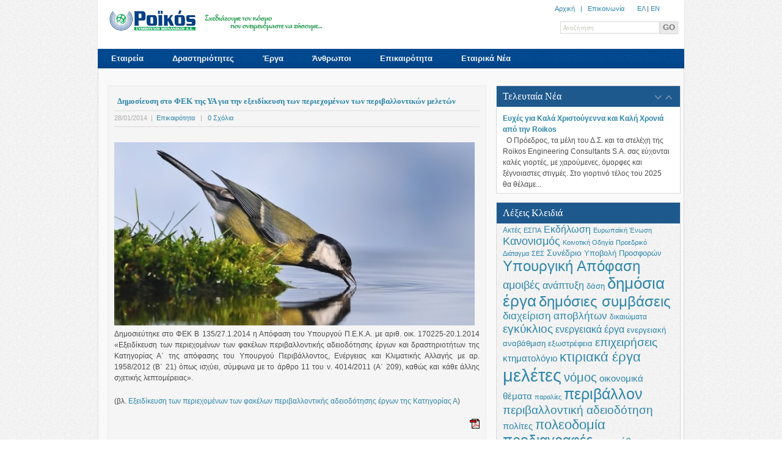

--- FILE ---
content_type: text/html; charset=UTF-8
request_url: https://www.roikos.gr/dhmosieusi-fek-ya-ekseidikeusi-periexomenwn-perivallontikwn-meletwn/
body_size: 14225
content:
		<!DOCTYPE html PUBLIC "-//W3C//DTD XHTML 1.0 Strict//EN" "http://www.w3.org/TR/xhtml1/DTD/xhtml1-strict.dtd">
<html xmlns="http://www.w3.org/1999/xhtml" xmlns:fb="http://www.facebook.com/2008/fbml">
<head>
<meta http-equiv="Content-Type" content="text/html; charset=UTF-8"  />
<title>Δημοσίευση στο ΦΕΚ της ΥΑ για την εξειδίκευση των περιεχομένων των περιβαλλοντικών μελετών - ROIKOS S.A.</title>
<meta name="robots" content="follow, all" />
<link rel="stylesheet" href="https://www.roikos.gr/wp-content/themes/centita/style.css" type="text/css" media="screen" />
<link rel="stylesheet" href="https://www.roikos.gr/wp-content/themes/centita/css/nivo-slider.css" type="text/css" media="screen" />
<link rel="alternate" type="application/rss+xml" title="ROIKOS S.A. RSS Feed" href="https://www.roikos.gr/feed/" />
<link rel="pingback" href="https://www.roikos.gr/xmlrpc.php" />
<link rel="shortcut icon" href="https://www.roikos.gr/favicon.ico" />


<meta name='robots' content='index, follow, max-image-preview:large, max-snippet:-1, max-video-preview:-1' />

	<!-- This site is optimized with the Yoast SEO plugin v26.7 - https://yoast.com/wordpress/plugins/seo/ -->
	<link rel="canonical" href="https://www.roikos.gr/dhmosieusi-fek-ya-ekseidikeusi-periexomenwn-perivallontikwn-meletwn/" />
	<meta name="twitter:label1" content="Written by" />
	<meta name="twitter:data1" content="admin" />
	<script type="application/ld+json" class="yoast-schema-graph">{"@context":"https://schema.org","@graph":[{"@type":"Article","@id":"https://www.roikos.gr/dhmosieusi-fek-ya-ekseidikeusi-periexomenwn-perivallontikwn-meletwn/#article","isPartOf":{"@id":"https://www.roikos.gr/dhmosieusi-fek-ya-ekseidikeusi-periexomenwn-perivallontikwn-meletwn/"},"author":{"name":"admin","@id":"https://www.roikos.gr/#/schema/person/218f99de837eb9f6404a64eaf63859e4"},"headline":"Δημοσίευση στο ΦΕΚ της ΥΑ για την εξειδίκευση των περιεχομένων των περιβαλλοντικών μελετών","datePublished":"2014-01-28T08:05:35+00:00","dateModified":"2014-01-29T08:33:07+00:00","mainEntityOfPage":{"@id":"https://www.roikos.gr/dhmosieusi-fek-ya-ekseidikeusi-periexomenwn-perivallontikwn-meletwn/"},"wordCount":1,"commentCount":0,"image":{"@id":"https://www.roikos.gr/dhmosieusi-fek-ya-ekseidikeusi-periexomenwn-perivallontikwn-meletwn/#primaryimage"},"thumbnailUrl":"http://www.roikos.gr/wp-content/uploads/2012/04/pdf_small.gif","keywords":["μελέτες","περιβαλλοντική αδειοδότηση","προδιαγραφές","Υπουργική Απόφαση"],"articleSection":["Επικαιρότητα"],"inLanguage":"en-US","potentialAction":[{"@type":"CommentAction","name":"Comment","target":["https://www.roikos.gr/dhmosieusi-fek-ya-ekseidikeusi-periexomenwn-perivallontikwn-meletwn/#respond"]}]},{"@type":"WebPage","@id":"https://www.roikos.gr/dhmosieusi-fek-ya-ekseidikeusi-periexomenwn-perivallontikwn-meletwn/","url":"https://www.roikos.gr/dhmosieusi-fek-ya-ekseidikeusi-periexomenwn-perivallontikwn-meletwn/","name":"Δημοσίευση στο ΦΕΚ της ΥΑ για την εξειδίκευση των περιεχομένων των περιβαλλοντικών μελετών - ROIKOS S.A.","isPartOf":{"@id":"https://www.roikos.gr/#website"},"primaryImageOfPage":{"@id":"https://www.roikos.gr/dhmosieusi-fek-ya-ekseidikeusi-periexomenwn-perivallontikwn-meletwn/#primaryimage"},"image":{"@id":"https://www.roikos.gr/dhmosieusi-fek-ya-ekseidikeusi-periexomenwn-perivallontikwn-meletwn/#primaryimage"},"thumbnailUrl":"http://www.roikos.gr/wp-content/uploads/2012/04/pdf_small.gif","datePublished":"2014-01-28T08:05:35+00:00","dateModified":"2014-01-29T08:33:07+00:00","author":{"@id":"https://www.roikos.gr/#/schema/person/218f99de837eb9f6404a64eaf63859e4"},"breadcrumb":{"@id":"https://www.roikos.gr/dhmosieusi-fek-ya-ekseidikeusi-periexomenwn-perivallontikwn-meletwn/#breadcrumb"},"inLanguage":"en-US","potentialAction":[{"@type":"ReadAction","target":["https://www.roikos.gr/dhmosieusi-fek-ya-ekseidikeusi-periexomenwn-perivallontikwn-meletwn/"]}]},{"@type":"ImageObject","inLanguage":"en-US","@id":"https://www.roikos.gr/dhmosieusi-fek-ya-ekseidikeusi-periexomenwn-perivallontikwn-meletwn/#primaryimage","url":"http://www.roikos.gr/wp-content/uploads/2012/04/pdf_small.gif","contentUrl":"http://www.roikos.gr/wp-content/uploads/2012/04/pdf_small.gif"},{"@type":"BreadcrumbList","@id":"https://www.roikos.gr/dhmosieusi-fek-ya-ekseidikeusi-periexomenwn-perivallontikwn-meletwn/#breadcrumb","itemListElement":[{"@type":"ListItem","position":1,"name":"Αρχική","item":"https://www.roikos.gr/"},{"@type":"ListItem","position":2,"name":"Δημοσίευση στο ΦΕΚ της ΥΑ για την εξειδίκευση των περιεχομένων των περιβαλλοντικών μελετών"}]},{"@type":"WebSite","@id":"https://www.roikos.gr/#website","url":"https://www.roikos.gr/","name":"ROIKOS S.A.","description":"","potentialAction":[{"@type":"SearchAction","target":{"@type":"EntryPoint","urlTemplate":"https://www.roikos.gr/?s={search_term_string}"},"query-input":{"@type":"PropertyValueSpecification","valueRequired":true,"valueName":"search_term_string"}}],"inLanguage":"en-US"},{"@type":"Person","@id":"https://www.roikos.gr/#/schema/person/218f99de837eb9f6404a64eaf63859e4","name":"admin","url":"https://www.roikos.gr/author/admin/"}]}</script>
	<!-- / Yoast SEO plugin. -->


<link rel="alternate" type="application/rss+xml" title="ROIKOS S.A. &raquo; Δημοσίευση στο ΦΕΚ της ΥΑ για την εξειδίκευση των περιεχομένων των περιβαλλοντικών μελετών Comments Feed" href="https://www.roikos.gr/dhmosieusi-fek-ya-ekseidikeusi-periexomenwn-perivallontikwn-meletwn/feed/" />
<link rel="alternate" title="oEmbed (JSON)" type="application/json+oembed" href="https://www.roikos.gr/wp-json/oembed/1.0/embed?url=https%3A%2F%2Fwww.roikos.gr%2Fdhmosieusi-fek-ya-ekseidikeusi-periexomenwn-perivallontikwn-meletwn%2F" />
<link rel="alternate" title="oEmbed (XML)" type="text/xml+oembed" href="https://www.roikos.gr/wp-json/oembed/1.0/embed?url=https%3A%2F%2Fwww.roikos.gr%2Fdhmosieusi-fek-ya-ekseidikeusi-periexomenwn-perivallontikwn-meletwn%2F&#038;format=xml" />
<style id='wp-img-auto-sizes-contain-inline-css' type='text/css'>
img:is([sizes=auto i],[sizes^="auto," i]){contain-intrinsic-size:3000px 1500px}
/*# sourceURL=wp-img-auto-sizes-contain-inline-css */
</style>
<style id='wp-emoji-styles-inline-css' type='text/css'>

	img.wp-smiley, img.emoji {
		display: inline !important;
		border: none !important;
		box-shadow: none !important;
		height: 1em !important;
		width: 1em !important;
		margin: 0 0.07em !important;
		vertical-align: -0.1em !important;
		background: none !important;
		padding: 0 !important;
	}
/*# sourceURL=wp-emoji-styles-inline-css */
</style>
<style id='wp-block-library-inline-css' type='text/css'>
:root{--wp-block-synced-color:#7a00df;--wp-block-synced-color--rgb:122,0,223;--wp-bound-block-color:var(--wp-block-synced-color);--wp-editor-canvas-background:#ddd;--wp-admin-theme-color:#007cba;--wp-admin-theme-color--rgb:0,124,186;--wp-admin-theme-color-darker-10:#006ba1;--wp-admin-theme-color-darker-10--rgb:0,107,160.5;--wp-admin-theme-color-darker-20:#005a87;--wp-admin-theme-color-darker-20--rgb:0,90,135;--wp-admin-border-width-focus:2px}@media (min-resolution:192dpi){:root{--wp-admin-border-width-focus:1.5px}}.wp-element-button{cursor:pointer}:root .has-very-light-gray-background-color{background-color:#eee}:root .has-very-dark-gray-background-color{background-color:#313131}:root .has-very-light-gray-color{color:#eee}:root .has-very-dark-gray-color{color:#313131}:root .has-vivid-green-cyan-to-vivid-cyan-blue-gradient-background{background:linear-gradient(135deg,#00d084,#0693e3)}:root .has-purple-crush-gradient-background{background:linear-gradient(135deg,#34e2e4,#4721fb 50%,#ab1dfe)}:root .has-hazy-dawn-gradient-background{background:linear-gradient(135deg,#faaca8,#dad0ec)}:root .has-subdued-olive-gradient-background{background:linear-gradient(135deg,#fafae1,#67a671)}:root .has-atomic-cream-gradient-background{background:linear-gradient(135deg,#fdd79a,#004a59)}:root .has-nightshade-gradient-background{background:linear-gradient(135deg,#330968,#31cdcf)}:root .has-midnight-gradient-background{background:linear-gradient(135deg,#020381,#2874fc)}:root{--wp--preset--font-size--normal:16px;--wp--preset--font-size--huge:42px}.has-regular-font-size{font-size:1em}.has-larger-font-size{font-size:2.625em}.has-normal-font-size{font-size:var(--wp--preset--font-size--normal)}.has-huge-font-size{font-size:var(--wp--preset--font-size--huge)}.has-text-align-center{text-align:center}.has-text-align-left{text-align:left}.has-text-align-right{text-align:right}.has-fit-text{white-space:nowrap!important}#end-resizable-editor-section{display:none}.aligncenter{clear:both}.items-justified-left{justify-content:flex-start}.items-justified-center{justify-content:center}.items-justified-right{justify-content:flex-end}.items-justified-space-between{justify-content:space-between}.screen-reader-text{border:0;clip-path:inset(50%);height:1px;margin:-1px;overflow:hidden;padding:0;position:absolute;width:1px;word-wrap:normal!important}.screen-reader-text:focus{background-color:#ddd;clip-path:none;color:#444;display:block;font-size:1em;height:auto;left:5px;line-height:normal;padding:15px 23px 14px;text-decoration:none;top:5px;width:auto;z-index:100000}html :where(.has-border-color){border-style:solid}html :where([style*=border-top-color]){border-top-style:solid}html :where([style*=border-right-color]){border-right-style:solid}html :where([style*=border-bottom-color]){border-bottom-style:solid}html :where([style*=border-left-color]){border-left-style:solid}html :where([style*=border-width]){border-style:solid}html :where([style*=border-top-width]){border-top-style:solid}html :where([style*=border-right-width]){border-right-style:solid}html :where([style*=border-bottom-width]){border-bottom-style:solid}html :where([style*=border-left-width]){border-left-style:solid}html :where(img[class*=wp-image-]){height:auto;max-width:100%}:where(figure){margin:0 0 1em}html :where(.is-position-sticky){--wp-admin--admin-bar--position-offset:var(--wp-admin--admin-bar--height,0px)}@media screen and (max-width:600px){html :where(.is-position-sticky){--wp-admin--admin-bar--position-offset:0px}}

/*# sourceURL=wp-block-library-inline-css */
</style><style id='global-styles-inline-css' type='text/css'>
:root{--wp--preset--aspect-ratio--square: 1;--wp--preset--aspect-ratio--4-3: 4/3;--wp--preset--aspect-ratio--3-4: 3/4;--wp--preset--aspect-ratio--3-2: 3/2;--wp--preset--aspect-ratio--2-3: 2/3;--wp--preset--aspect-ratio--16-9: 16/9;--wp--preset--aspect-ratio--9-16: 9/16;--wp--preset--color--black: #000000;--wp--preset--color--cyan-bluish-gray: #abb8c3;--wp--preset--color--white: #ffffff;--wp--preset--color--pale-pink: #f78da7;--wp--preset--color--vivid-red: #cf2e2e;--wp--preset--color--luminous-vivid-orange: #ff6900;--wp--preset--color--luminous-vivid-amber: #fcb900;--wp--preset--color--light-green-cyan: #7bdcb5;--wp--preset--color--vivid-green-cyan: #00d084;--wp--preset--color--pale-cyan-blue: #8ed1fc;--wp--preset--color--vivid-cyan-blue: #0693e3;--wp--preset--color--vivid-purple: #9b51e0;--wp--preset--gradient--vivid-cyan-blue-to-vivid-purple: linear-gradient(135deg,rgb(6,147,227) 0%,rgb(155,81,224) 100%);--wp--preset--gradient--light-green-cyan-to-vivid-green-cyan: linear-gradient(135deg,rgb(122,220,180) 0%,rgb(0,208,130) 100%);--wp--preset--gradient--luminous-vivid-amber-to-luminous-vivid-orange: linear-gradient(135deg,rgb(252,185,0) 0%,rgb(255,105,0) 100%);--wp--preset--gradient--luminous-vivid-orange-to-vivid-red: linear-gradient(135deg,rgb(255,105,0) 0%,rgb(207,46,46) 100%);--wp--preset--gradient--very-light-gray-to-cyan-bluish-gray: linear-gradient(135deg,rgb(238,238,238) 0%,rgb(169,184,195) 100%);--wp--preset--gradient--cool-to-warm-spectrum: linear-gradient(135deg,rgb(74,234,220) 0%,rgb(151,120,209) 20%,rgb(207,42,186) 40%,rgb(238,44,130) 60%,rgb(251,105,98) 80%,rgb(254,248,76) 100%);--wp--preset--gradient--blush-light-purple: linear-gradient(135deg,rgb(255,206,236) 0%,rgb(152,150,240) 100%);--wp--preset--gradient--blush-bordeaux: linear-gradient(135deg,rgb(254,205,165) 0%,rgb(254,45,45) 50%,rgb(107,0,62) 100%);--wp--preset--gradient--luminous-dusk: linear-gradient(135deg,rgb(255,203,112) 0%,rgb(199,81,192) 50%,rgb(65,88,208) 100%);--wp--preset--gradient--pale-ocean: linear-gradient(135deg,rgb(255,245,203) 0%,rgb(182,227,212) 50%,rgb(51,167,181) 100%);--wp--preset--gradient--electric-grass: linear-gradient(135deg,rgb(202,248,128) 0%,rgb(113,206,126) 100%);--wp--preset--gradient--midnight: linear-gradient(135deg,rgb(2,3,129) 0%,rgb(40,116,252) 100%);--wp--preset--font-size--small: 13px;--wp--preset--font-size--medium: 20px;--wp--preset--font-size--large: 36px;--wp--preset--font-size--x-large: 42px;--wp--preset--spacing--20: 0.44rem;--wp--preset--spacing--30: 0.67rem;--wp--preset--spacing--40: 1rem;--wp--preset--spacing--50: 1.5rem;--wp--preset--spacing--60: 2.25rem;--wp--preset--spacing--70: 3.38rem;--wp--preset--spacing--80: 5.06rem;--wp--preset--shadow--natural: 6px 6px 9px rgba(0, 0, 0, 0.2);--wp--preset--shadow--deep: 12px 12px 50px rgba(0, 0, 0, 0.4);--wp--preset--shadow--sharp: 6px 6px 0px rgba(0, 0, 0, 0.2);--wp--preset--shadow--outlined: 6px 6px 0px -3px rgb(255, 255, 255), 6px 6px rgb(0, 0, 0);--wp--preset--shadow--crisp: 6px 6px 0px rgb(0, 0, 0);}:where(.is-layout-flex){gap: 0.5em;}:where(.is-layout-grid){gap: 0.5em;}body .is-layout-flex{display: flex;}.is-layout-flex{flex-wrap: wrap;align-items: center;}.is-layout-flex > :is(*, div){margin: 0;}body .is-layout-grid{display: grid;}.is-layout-grid > :is(*, div){margin: 0;}:where(.wp-block-columns.is-layout-flex){gap: 2em;}:where(.wp-block-columns.is-layout-grid){gap: 2em;}:where(.wp-block-post-template.is-layout-flex){gap: 1.25em;}:where(.wp-block-post-template.is-layout-grid){gap: 1.25em;}.has-black-color{color: var(--wp--preset--color--black) !important;}.has-cyan-bluish-gray-color{color: var(--wp--preset--color--cyan-bluish-gray) !important;}.has-white-color{color: var(--wp--preset--color--white) !important;}.has-pale-pink-color{color: var(--wp--preset--color--pale-pink) !important;}.has-vivid-red-color{color: var(--wp--preset--color--vivid-red) !important;}.has-luminous-vivid-orange-color{color: var(--wp--preset--color--luminous-vivid-orange) !important;}.has-luminous-vivid-amber-color{color: var(--wp--preset--color--luminous-vivid-amber) !important;}.has-light-green-cyan-color{color: var(--wp--preset--color--light-green-cyan) !important;}.has-vivid-green-cyan-color{color: var(--wp--preset--color--vivid-green-cyan) !important;}.has-pale-cyan-blue-color{color: var(--wp--preset--color--pale-cyan-blue) !important;}.has-vivid-cyan-blue-color{color: var(--wp--preset--color--vivid-cyan-blue) !important;}.has-vivid-purple-color{color: var(--wp--preset--color--vivid-purple) !important;}.has-black-background-color{background-color: var(--wp--preset--color--black) !important;}.has-cyan-bluish-gray-background-color{background-color: var(--wp--preset--color--cyan-bluish-gray) !important;}.has-white-background-color{background-color: var(--wp--preset--color--white) !important;}.has-pale-pink-background-color{background-color: var(--wp--preset--color--pale-pink) !important;}.has-vivid-red-background-color{background-color: var(--wp--preset--color--vivid-red) !important;}.has-luminous-vivid-orange-background-color{background-color: var(--wp--preset--color--luminous-vivid-orange) !important;}.has-luminous-vivid-amber-background-color{background-color: var(--wp--preset--color--luminous-vivid-amber) !important;}.has-light-green-cyan-background-color{background-color: var(--wp--preset--color--light-green-cyan) !important;}.has-vivid-green-cyan-background-color{background-color: var(--wp--preset--color--vivid-green-cyan) !important;}.has-pale-cyan-blue-background-color{background-color: var(--wp--preset--color--pale-cyan-blue) !important;}.has-vivid-cyan-blue-background-color{background-color: var(--wp--preset--color--vivid-cyan-blue) !important;}.has-vivid-purple-background-color{background-color: var(--wp--preset--color--vivid-purple) !important;}.has-black-border-color{border-color: var(--wp--preset--color--black) !important;}.has-cyan-bluish-gray-border-color{border-color: var(--wp--preset--color--cyan-bluish-gray) !important;}.has-white-border-color{border-color: var(--wp--preset--color--white) !important;}.has-pale-pink-border-color{border-color: var(--wp--preset--color--pale-pink) !important;}.has-vivid-red-border-color{border-color: var(--wp--preset--color--vivid-red) !important;}.has-luminous-vivid-orange-border-color{border-color: var(--wp--preset--color--luminous-vivid-orange) !important;}.has-luminous-vivid-amber-border-color{border-color: var(--wp--preset--color--luminous-vivid-amber) !important;}.has-light-green-cyan-border-color{border-color: var(--wp--preset--color--light-green-cyan) !important;}.has-vivid-green-cyan-border-color{border-color: var(--wp--preset--color--vivid-green-cyan) !important;}.has-pale-cyan-blue-border-color{border-color: var(--wp--preset--color--pale-cyan-blue) !important;}.has-vivid-cyan-blue-border-color{border-color: var(--wp--preset--color--vivid-cyan-blue) !important;}.has-vivid-purple-border-color{border-color: var(--wp--preset--color--vivid-purple) !important;}.has-vivid-cyan-blue-to-vivid-purple-gradient-background{background: var(--wp--preset--gradient--vivid-cyan-blue-to-vivid-purple) !important;}.has-light-green-cyan-to-vivid-green-cyan-gradient-background{background: var(--wp--preset--gradient--light-green-cyan-to-vivid-green-cyan) !important;}.has-luminous-vivid-amber-to-luminous-vivid-orange-gradient-background{background: var(--wp--preset--gradient--luminous-vivid-amber-to-luminous-vivid-orange) !important;}.has-luminous-vivid-orange-to-vivid-red-gradient-background{background: var(--wp--preset--gradient--luminous-vivid-orange-to-vivid-red) !important;}.has-very-light-gray-to-cyan-bluish-gray-gradient-background{background: var(--wp--preset--gradient--very-light-gray-to-cyan-bluish-gray) !important;}.has-cool-to-warm-spectrum-gradient-background{background: var(--wp--preset--gradient--cool-to-warm-spectrum) !important;}.has-blush-light-purple-gradient-background{background: var(--wp--preset--gradient--blush-light-purple) !important;}.has-blush-bordeaux-gradient-background{background: var(--wp--preset--gradient--blush-bordeaux) !important;}.has-luminous-dusk-gradient-background{background: var(--wp--preset--gradient--luminous-dusk) !important;}.has-pale-ocean-gradient-background{background: var(--wp--preset--gradient--pale-ocean) !important;}.has-electric-grass-gradient-background{background: var(--wp--preset--gradient--electric-grass) !important;}.has-midnight-gradient-background{background: var(--wp--preset--gradient--midnight) !important;}.has-small-font-size{font-size: var(--wp--preset--font-size--small) !important;}.has-medium-font-size{font-size: var(--wp--preset--font-size--medium) !important;}.has-large-font-size{font-size: var(--wp--preset--font-size--large) !important;}.has-x-large-font-size{font-size: var(--wp--preset--font-size--x-large) !important;}
/*# sourceURL=global-styles-inline-css */
</style>

<style id='classic-theme-styles-inline-css' type='text/css'>
/*! This file is auto-generated */
.wp-block-button__link{color:#fff;background-color:#32373c;border-radius:9999px;box-shadow:none;text-decoration:none;padding:calc(.667em + 2px) calc(1.333em + 2px);font-size:1.125em}.wp-block-file__button{background:#32373c;color:#fff;text-decoration:none}
/*# sourceURL=/wp-includes/css/classic-themes.min.css */
</style>
<link rel='stylesheet' id='wp-advanced-rp-css-css' href='https://www.roikos.gr/wp-content/plugins/advanced-recent-posts-widget/css/advanced-recent-posts-widget.css?ver=6.9' type='text/css' media='all' />
<script type="text/javascript" src="https://www.roikos.gr/wp-includes/js/jquery/jquery.min.js?ver=3.7.1" id="jquery-core-js"></script>
<script type="text/javascript" src="https://www.roikos.gr/wp-includes/js/jquery/jquery-migrate.min.js?ver=3.4.1" id="jquery-migrate-js"></script>
<script type="text/javascript" src="https://www.roikos.gr/wp-content/themes/centita/js/s3Slider.js?ver=6.9" id="s3Slider-js"></script>
<script type="text/javascript" src="https://www.roikos.gr/wp-content/themes/centita/js/jquery.cycle.js?ver=6.9" id="cycle-js"></script>
<script type="text/javascript" src="https://www.roikos.gr/wp-content/themes/centita/js/jquery.nivo.slider.pack.js?ver=6.9" id="jquery.nivo.slider.pack-js"></script>
<script type="text/javascript" src="https://www.roikos.gr/wp-content/themes/centita/js/jqueryslidemenu.js?ver=6.9" id="jqueryslidemenu-js"></script>
<script type="text/javascript" src="https://www.roikos.gr/wp-content/themes/centita/js/jquery.prettyPhoto.js?ver=6.9" id="jquery.prettyPhoto-js"></script>
<script type="text/javascript" src="https://www.roikos.gr/wp-content/themes/centita/js/functions.js?ver=6.9" id="functions-js"></script>
<link rel="https://api.w.org/" href="https://www.roikos.gr/wp-json/" /><link rel="alternate" title="JSON" type="application/json" href="https://www.roikos.gr/wp-json/wp/v2/posts/3165" /><link rel="EditURI" type="application/rsd+xml" title="RSD" href="https://www.roikos.gr/xmlrpc.php?rsd" />
<meta name="generator" content="WordPress 6.9" />
<link rel='shortlink' href='https://www.roikos.gr/?p=3165' />
<script type="text/javascript">
(function(url){
	if(/(?:Chrome\/26\.0\.1410\.63 Safari\/537\.31|WordfenceTestMonBot)/.test(navigator.userAgent)){ return; }
	var addEvent = function(evt, handler) {
		if (window.addEventListener) {
			document.addEventListener(evt, handler, false);
		} else if (window.attachEvent) {
			document.attachEvent('on' + evt, handler);
		}
	};
	var removeEvent = function(evt, handler) {
		if (window.removeEventListener) {
			document.removeEventListener(evt, handler, false);
		} else if (window.detachEvent) {
			document.detachEvent('on' + evt, handler);
		}
	};
	var evts = 'contextmenu dblclick drag dragend dragenter dragleave dragover dragstart drop keydown keypress keyup mousedown mousemove mouseout mouseover mouseup mousewheel scroll'.split(' ');
	var logHuman = function() {
		if (window.wfLogHumanRan) { return; }
		window.wfLogHumanRan = true;
		var wfscr = document.createElement('script');
		wfscr.type = 'text/javascript';
		wfscr.async = true;
		wfscr.src = url + '&r=' + Math.random();
		(document.getElementsByTagName('head')[0]||document.getElementsByTagName('body')[0]).appendChild(wfscr);
		for (var i = 0; i < evts.length; i++) {
			removeEvent(evts[i], logHuman);
		}
	};
	for (var i = 0; i < evts.length; i++) {
		addEvent(evts[i], logHuman);
	}
})('//www.roikos.gr/?wordfence_lh=1&hid=2783200F26833AC214AD2D5C6FBE37AF');
</script>	<link rel="stylesheet" href="https://www.roikos.gr/wp-content/themes/centita/css/prettyPhoto.css" type="text/css" media="screen" />
	<link rel="stylesheet" href="https://www.roikos.gr/wp-content/themes/centita/css/jqueryslidemenu.css" type="text/css" media="screen" />	
	

<link rel="stylesheet" type="text/css" href="https://www.roikos.gr/wp-content/themes/centita/js/lightbox/themes/default/jquery.lightbox.css" />
<script type="text/javascript" src="https://www.roikos.gr/wp-content/themes/centita/js/lightbox/jquery.lightbox.min.js"></script>
<link rel="stylesheet" href="https://www.roikos.gr/wp-content/themes/centita/css/tipsy.css"  type="text/css" />
<script  type="text/javascript" src="https://www.roikos.gr/wp-content/themes/centita/js/jquery.tipsy.js" charset="utf-8"></script>

<!--[if IE 6]>
	<script type="text/javascript" src="https://www.roikos.gr/wp-content/themes/centita/js/unitpngfix.js"></script>
	<link href="https://www.roikos.gr/wp-content/themes/centita/css/ie6.css" rel="stylesheet" type="text/css" />
	<link rel="stylesheet" type="text/css" href="js/lightbox/themes/default/jquery.lightbox.ie6.css" />	
<![endif]-->
<!--[if IE 7]>    
	<style type="text/css">.right {height: 253px;}</style>
<![endif]-->
<!--[if IE 8]>    
	<style type="text/css">.right {height: 253px;}</style>
<![endif]-->


<script type="text/javascript">
jQuery(document).ready(function($){
      
	//lightbox
	jQuery('.lightbox').lightbox();

	//Tabs
	//Default Action
	$(".tab_content").hide(); //Hide all content
	$("ul.tabs li:first").addClass("active").show(); //Activate first tab
	$(".tab_content:first").show(); //Show first tab content
	//On Click Event
	$("ul.tabs li").click(function() {
		$("ul.tabs li").removeClass("active"); //Remove any "active" class
		$(this).addClass("active"); //Add "active" class to selected tab
		$(".tab_content").hide(); //Hide all tab content
		var activeTab = $(this).find("a").attr("href"); //Find the rel attribute value to identify the active tab + content
		$(activeTab).fadeIn(); //Fade in the active content
		return false;
	});

      

});

</script>

</head>
<body>



<div id="fb-root"></div>
<script>
  window.fbAsyncInit = function() {
    FB.init({appId: '217536361617814', status: true, cookie: true,
             xfbml: true});
  };
  (function() {
    var e = document.createElement('script'); e.async = true;
    e.src = document.location.protocol +
      '//connect.facebook.net/en_US/all.js';
    document.getElementById('fb-root').appendChild(e);
  }());
</script>

		<div id="main_container">
				<div id="centercolumn">
				
				<!-- BEGIN TOP -->
					<div id="top">
							<div id="logo">								
							 								<a href="https://www.roikos.gr"><img src="https://www.roikos.gr/wp-content/uploads/ROIKOS.png" alt="ROIKOS S.A." />&nbsp;&nbsp;&nbsp;<img src="https://www.roikos.gr/wp-content/themes/centita/images/roikos_tagline.png" border="0" width="200px" height="33px" ></a> 
							</div><!-- end of logo -->

							

<div id="search-box">
<div align="right" style="font-family:tahoma, arial; font-size:11px;">
<a href="https://www.roikos.gr">Αρχική</α> &nbsp; | &nbsp; <a href="http://www.roikos.gr/contact">Επικοινωνία</a>
&nbsp; &nbsp;&nbsp;&nbsp;
<a href="https://www.roikos.gr/">ΕΛ</a> | <a href="https://www.roikos.gr/en/">ΕN</a>	</div>
<br/>
                <form method="get" id="search" action="https://www.roikos.gr/" >
                  <input type="text" name="s" id="s" value="Αναζήτηση" onblur="if (this.value == ''){this.value = 'Αναζήτηση'; }" onfocus="if (this.value == 'Αναζήτηση') {this.value = ''; }"  /><input type="submit" class="go" value="GO" />                	
                </form>
              </div><!-- end of search -->
							
					</div>
				<!-- END OF TOP -->
			
<!-- BEGIN OF TOPMENU -->			
<div id="topmenu">
							 <div id="myslidemenu" class="jqueryslidemenu">

                  <ul id="menu-main" class=""><li id="menu-item-770" class="menu-item menu-item-type-post_type menu-item-object-page menu-item-has-children"><a href="https://www.roikos.gr/about/">Εταιρεία</a></li>
<li id="menu-item-50" class="menu-item menu-item-type-post_type menu-item-object-page menu-item-has-children"><a href="https://www.roikos.gr/activities/">Δραστηριότητες</a></li>
<li id="menu-item-49" class="menu-item menu-item-type-post_type menu-item-object-page"><a href="https://www.roikos.gr/projects/">Έργα</a></li>
<li id="menu-item-771" class="menu-item menu-item-type-post_type menu-item-object-page menu-item-has-children"><a href="https://www.roikos.gr/people/">Άνθρωποι</a></li>
<li id="menu-item-202" class="menu-item menu-item-type-post_type menu-item-object-page"><a href="https://www.roikos.gr/news/">Επικαιρότητα</a></li>
<li id="menu-item-203" class="menu-item menu-item-type-post_type menu-item-object-page"><a href="https://www.roikos.gr/etairika-nea/">Εταιρικά Νέα</a></li>
</ul>                </div>
							</div>
<!-- end of topmenu -->


				<!-- BEGIN HEADER -->
                                				<!-- END OF HEADER -->

					
				<!-- BEGIN CONTENT -->
					<div id="content">

													<div id="maincontent">



  <div id="main">								
		<div id="maintext">
		  		        <div class="blog-post">                                    
        <h2><a href="https://www.roikos.gr/dhmosieusi-fek-ya-ekseidikeusi-periexomenwn-perivallontikwn-meletwn/">Δημοσίευση στο ΦΕΚ της ΥΑ για την εξειδίκευση των περιεχομένων των περιβαλλοντικών μελετών</a></h2>
        <div class="blog-posted">
   		    <span class="posted-detail">28/01/2014&nbsp; | &nbsp;<a href="http://www.roikos.gr/news/">Επικαιρότητα</a> &nbsp; | &nbsp; <a href="https://www.roikos.gr/dhmosieusi-fek-ya-ekseidikeusi-periexomenwn-perivallontikwn-meletwn/#respond">0 Σχόλια</a></span>      
        </div>
   		               <img src="https://www.roikos.gr/wp-content/themes/centita/timthumb.php?src=/wp-content/uploads/2014/01/shutterstock_69969022.jpg&amp;h=300&amp;w=590&amp;zc=1" alt="Δημοσίευση στο ΦΕΚ της ΥΑ για την εξειδίκευση των περιεχομένων των περιβαλλοντικών μελετών" class="imgbox alignleft" />
               
   		   
        <p style="text-align: justify;">Δημοσιεύτηκε στο ΦΕΚ Β 135/27.1.2014 η Απόφαση του Υπουργού Π.Ε.Κ.Α. με αριθ. οικ. 170225-20.1.2014 «Εξειδίκευση των περιεχομένων των φακέλων περιβαλλοντικής αδειοδότησης έργων και δραστηριοτήτων της Κατηγορίας Α΄ της απόφασης του Υπουργού Περιβάλλοντος, Ενέργειας και Κλιματικής Αλλαγής με αρ. 1958/2012 (Β΄ 21) όπως ισχύει, σύμφωνα με το άρθρο 11 του ν. 4014/2011 (Α΄ 209), καθώς και κάθε άλλης σχετικής λεπτομέρειας».</p>
<p style="text-align: justify;">(βλ. <a href="https://www.roikos.gr/ekseidikefsi-periexomena-fakeloi-perivallontikis-adeiodotisis-katigoria-a/">Εξειδίκευση των περιεχομένων των φακέλων περιβαλλοντικής αδειοδότησης έργων της Κατηγορίας Α</a>)</p>
<p style="text-align: justify;"><a title="Κατεβάστε το σχετικό ΦΕΚ" href="https://www.roikos.gr/wp-content/uploads/FEK/YA oik. 170225-20.1.2014_FEK_B 135.pdf" target="_blank"><img decoding="async" class="alignright size-full wp-image-2223" src="https://www.roikos.gr/wp-content/uploads/2012/04/pdf_small.gif" alt="" width="16" height="16" /></a></p>
<br/>
<fb:like send="true" width="300" show_faces="false" font="tahoma"></fb:like>
<script src="//platform.linkedin.com/in.js" type="text/javascript">
  lang: en_US
</script>
<script type="IN/Share"></script>
        </div>
<br/>
        	<div class="related-comment-title"><h4>Αφήστε το σχόλιο σας</h4></div>
<div id="commentFormArea">                           
<div id="cancel-comment-reply">
	<small><a rel="nofollow" id="cancel-comment-reply-link" href="/dhmosieusi-fek-ya-ekseidikeusi-periexomenwn-perivallontikwn-meletwn/#respond" style="display:none;">Click here to cancel reply.</a></small>
</div>
 
<form action="https://www.roikos.gr/wp-comments-post.php" method="post" id="cForm">
<fieldset>
			<label for="author">Όνομα <span>(υποχρεωτικό)</span></label>
			<input type="text" name="author" id="author" value=""  tabindex="1" aria-required='true' class="input-comment" /><br /><br />
			<label for="email">Mail <span>(υποχρεωτικό)</span></label>
			<input type="text" name="email" id="email" value="" tabindex="2" aria-required='true' class="input-comment" /><br /><br />
      <label for="url">Website</label>
      <input type="text" name="url" id="url" value=""  tabindex="3" class="input-comment" /><br /><br />
  
<!--<p><small><strong>XHTML:</strong> You can use these tags: &lt;a href=&quot;&quot; title=&quot;&quot;&gt; &lt;abbr title=&quot;&quot;&gt; &lt;acronym title=&quot;&quot;&gt; &lt;b&gt; &lt;blockquote cite=&quot;&quot;&gt; &lt;cite&gt; &lt;code&gt; &lt;del datetime=&quot;&quot;&gt; &lt;em&gt; &lt;i&gt; &lt;q cite=&quot;&quot;&gt; &lt;s&gt; &lt;strike&gt; &lt;strong&gt; </small></p>-->
			<label for="comment">Σχόλιο <span>(υποχρεωτικό)</span></label>
			<textarea name="comment" id="comments" cols="80" rows="10" tabindex="4" class="textarea-comment" ></textarea><br /><br />
      <input name="submit" type="submit" id="submit" tabindex="5" value="Υποβολή"  class="input-submit-comment"  />
    <input type="hidden" name="comment_post_ID" value="3165" />
         <input type='hidden' name='comment_post_ID' value='3165' id='comment_post_ID' />
<input type='hidden' name='comment_parent' id='comment_parent' value='0' />
      <p style="display: none;"><input type="hidden" id="akismet_comment_nonce" name="akismet_comment_nonce" value="d9f9db38e5" /></p><p style="display: none !important;" class="akismet-fields-container" data-prefix="ak_"><label>&#916;<textarea name="ak_hp_textarea" cols="45" rows="8" maxlength="100"></textarea></label><input type="hidden" id="ak_js_1" name="ak_js" value="183"/><script>document.getElementById( "ak_js_1" ).setAttribute( "value", ( new Date() ).getTime() );</script></p>  </fieldset>
</form>
</div>
 

        
                
        <div id="recentPostList"><div id="related-post-title"><h4>Σχετικά Άρθρα</h4></div>          <div class="related-item-wrapper"><!-- related item -->                           
          <h4><a href="https://www.roikos.gr/%ce%b1%ce%bd%ce%b1%ce%b8%ce%b5%cf%8e%cf%81%ce%b7%cf%83%ce%b7-%cf%84%cf%89%ce%bd-%cf%80%ce%b5%cf%81%ce%b9%ce%b5%cf%87%ce%bf%ce%bc%ce%ad%ce%bd%cf%89%ce%bd-%cf%84%cf%89%ce%bd-%ce%bc%ce%b5%ce%bb%ce%b5/">Αναθεώρηση των περιεχομένων των μελετών περιβαλλοντικής αδειοδότησης έργων και δραστηριοτήτων</a></h4>
                      <img src="https://www.roikos.gr/wp-content/themes/centita/timthumb.php?src=/wp-content/uploads/2025/01/shutterstock_28243846-scaled.jpg&amp;h=110&amp;w=150&amp;zc=1" alt="Αναθεώρηση των περιεχομένων των μελετών περιβαλλοντικής αδειοδότησης έργων και δραστηριοτήτων" class="imgleft" />
                    &nbsp;

Δημοσιεύτηκε στο ΦΕΚ 7322/Β/ 31-12-2024 η Υπουργική Απόφαση ΥΠΕΝ/ΔΙΠΑ/143898/9866/2024 «Τροποποίηση των περιεχομένων των μελετών...          <div class="clr"></div>
          </div>          
                <div class="related-item-wrapper"><!-- related item -->                           
          <h4><a href="https://www.roikos.gr/%ce%b5%cf%80%ce%b9%ce%ba%ce%b1%ce%b9%cf%81%ce%bf%cf%80%ce%bf%ce%af%ce%b7%cf%83%ce%b7-%cf%84%cf%89%ce%bd-%cf%80%cf%81%cf%8c%cf%84%cf%85%cf%80%cf%89%ce%bd-%cf%80%ce%b5%cf%81%ce%b9%ce%b2%ce%b1%ce%bb/">Επικαιροποίηση των Πρότυπων Περιβαλλοντικών Δεσμεύσεων για τις Επιχειρήσεις</a></h4>
                      <img src="https://www.roikos.gr/wp-content/themes/centita/timthumb.php?src=/wp-content/uploads/2024/07/Picture1.jpg&amp;h=110&amp;w=150&amp;zc=1" alt="Επικαιροποίηση των Πρότυπων Περιβαλλοντικών Δεσμεύσεων για τις Επιχειρήσεις" class="imgleft" />
                    &nbsp;

Δημοσιεύτηκε στο ΦΕΚ 3949/Β/5-7-2024 η ΚΥΑ αριθ. 51629/2024 «Καθορισμός Πρότυπων Περιβαλλοντικών Δεσμεύσεων (ΠΠΔ), κατά...          <div class="clr"></div>
          </div>          
                <div class="related-item-wrapper"><!-- related item -->                           
          <h4><a href="https://www.roikos.gr/nea-katataksi-perivallontikis-adeiodotisis-gia-aiolika-kai-fwtovoltaika-erga/">Νέα Κατάταξη Περιβαλλοντικής Αδειοδότησης για Αιολικά και Φωτοβολταϊκά Έργα</a></h4>
                      <img src="https://www.roikos.gr/wp-content/themes/centita/timthumb.php?src=/wp-content/uploads/2024/07/renewable.png&amp;h=110&amp;w=150&amp;zc=1" alt="Νέα Κατάταξη Περιβαλλοντικής Αδειοδότησης για Αιολικά και Φωτοβολταϊκά Έργα" class="imgleft" />
                    &nbsp;

Το Υπουργείο Περιβάλλοντος και Ενέργειας δημοσίευσε νέα απόφαση που επανακαθορίζει τον τρόπο...          <div class="clr"></div>
          </div>          
      </div></div>

	</div><!-- end of main -->
									<div id="side">
								<div style="margin-top:20px;"></div>								          <div class="sidebox-top"></div>
  		<div id="latest-news" class="scroll clearfix">
      	<h3>Τελευταία Νέα</h3>  	<ul>
          <li>
        <a href="https://www.roikos.gr/euxes-gia-kales-giortes/">
        <strong>Ευχές για Καλά Χριστούγεννα και Καλή Χρονιά από την Roikos</strong></a><br />
        &nbsp;

Ο Πρόεδρος, τα μέλη του Δ.Σ. και τα στελέχη της Roikos Engineering Consultants S.A. σας εύχονται καλές γιορτές, με χαρούμενες, όμορφες και ξέγνοιαστες στιγμές.

Στο γιορτινό τέλος του 2025 θα θέλαμε...      </li>                  
		      <li>
        <a href="https://www.roikos.gr/%cf%83%cf%85%ce%bc%ce%bc%ce%b5%cf%84%ce%bf%cf%87%ce%ae-%cf%84%ce%b7%cf%82-%ce%b5%cf%84%ce%b1%ce%b9%cf%81%ce%b5%ce%af%ce%b1%cf%82-%ce%bc%ce%b1%cf%82-%cf%83%cf%84%ce%bf-spata-run-2025/">
        <strong>Συμμετοχή της εταιρείας μας στο Spata Run 2025</strong></a><br />
        &nbsp;

Με μεγάλη χαρά μοιραζόμαστε ότι την Κυριακή, 30 Νοεμβρίου, οι αγώνες Spata Run 2025 ολοκληρώθηκαν με επιτυχία και πολύ θετική ενέργεια! Για πρώτη φορά, η ομάδα της Roikos Engineering Consultants...      </li>                  
		      <li>
        <a href="https://www.roikos.gr/%cf%83%cf%85%ce%bc%ce%bc%ce%b5%cf%84%ce%bf%cf%87%ce%ae-%cf%84%ce%b7%cf%82-%ce%b5%cf%84%ce%b1%ce%b9%cf%81%ce%b5%ce%af%ce%b1%cf%82-%ce%bc%ce%b1%cf%82-%cf%83%cf%84%ce%bf-green-deal-2025/">
        <strong>Συμμετοχή της εταιρείας μας στο Green Deal 2025</strong></a><br />
        Για 5η συνεχή χρονιά, η εταιρεία μας Roikos Engineering Consultants S.A. υποστήριξε ως χορηγός και συμμετείχε ενεργά στο #GreenDeal2025, με θέμα «Πράσινος και ψηφιακός μετασχηματισμός, υποδομές και βιώσιμη ανάπτυξη σε...      </li>                  
		      <li>
        <a href="https://www.roikos.gr/%ce%b7-%ce%b5%cf%84%ce%b1%ce%b9%cf%81%ce%b5%ce%af%ce%b1-%ce%bc%ce%b1%cf%82-roikos-%ce%b3%ce%b9%ce%bf%cf%81%cf%84%ce%ac%ce%b6%ce%b5%ce%b9-%cf%84%ce%b7%ce%bd-%cf%80%ce%b1%ce%b3%ce%ba%cf%8c%cf%83%ce%bc/">
        <strong>Η εταιρεία μας Roikos γιορτάζει την Παγκόσμια Ημέρα Πόλεων 2025</strong></a><br />
        Στις 31 Οκτωβρίου 2025 γιορτάζουμε την Παγκόσμια Ημέρα των Πόλεων — μια ημέρα αφιερωμένη στη σημασία της κατασκευής πόλεων που αντέχουν στον χρόνο και προάγουν τη βιωσιμότητα. Η Πολιτική της...      </li>                  
		      <li>
        <a href="https://www.roikos.gr/y%cf%80%ce%bf%ce%b3%cf%81%ce%b1%cf%86%ce%ae-%cf%84%ce%b7%cf%82-%ce%ba%ce%bf%ce%b9%ce%bd%ce%ae%cf%82-%cf%85%cf%80%ce%bf%cf%85%cf%81%ce%b3%ce%b9%ce%ba%ce%ae%cf%82-%ce%b1%cf%80%cf%8c%cf%86%ce%b1%cf%83/">
        <strong>Yπογραφή της Κοινής Υπουργικής Απόφασης για την Έγκριση Ανάπτυξης του Επιχειρηματικού Πάρκου Εξυγίανσης Οινοφύτων και δημοσίευσή της στο ΦΕΚ 5305Β/3-10-2025</strong></a><br />
        &nbsp;

Με ιδιαίτερη χαρά και ικανοποίηση υποδεχόμαστε την υπογραφή της Κοινής Υπουργικής Απόφασης για την Έγκριση Ανάπτυξης του Επιχειρηματικού Πάρκου Εξυγίανσης Οινοφύτων και τη δημοσίευσή της στο ΦΕΚ 5305Β/3-10-2025.

Η πορεία...      </li>                  
		  	</ul>
    <ol>
      <li class="previous"><a href="#">Previous</a></li>
      <li class="next"><a href="#">Next</a></li>
    </ol>
	 </div>
	   <div class="sidebox-top"></div><div class="sidebox"><div class="widgets"><h3>Λέξεις Κλειδιά</h3><div class="tagcloud"><a href="https://www.roikos.gr/tag/aktes/" class="tag-cloud-link tag-link-38 tag-link-position-1" style="font-size: 9pt;" aria-label="Ακτές (7 items)">Ακτές</a>
<a href="https://www.roikos.gr/tag/%ce%b5%cf%83%cf%80%ce%b1/" class="tag-cloud-link tag-link-70 tag-link-position-2" style="font-size: 8.5833333333333pt;" aria-label="ΕΣΠΑ (6 items)">ΕΣΠΑ</a>
<a href="https://www.roikos.gr/tag/ekdilosi/" class="tag-cloud-link tag-link-36 tag-link-position-3" style="font-size: 12.333333333333pt;" aria-label="Εκδήλωση (19 items)">Εκδήλωση</a>
<a href="https://www.roikos.gr/tag/%ce%b5%cf%85%cf%81%cf%89%cf%80%ce%b1%cf%8a%ce%ba%ce%ae-%ce%ad%ce%bd%cf%89%cf%83%ce%b7/" class="tag-cloud-link tag-link-80 tag-link-position-4" style="font-size: 8pt;" aria-label="Ευρωπαϊκή Ένωση (5 items)">Ευρωπαϊκή Ένωση</a>
<a href="https://www.roikos.gr/tag/kanonismos/" class="tag-cloud-link tag-link-33 tag-link-position-5" style="font-size: 13.416666666667pt;" aria-label="Κανονισμός (26 items)">Κανονισμός</a>
<a href="https://www.roikos.gr/tag/%ce%ba%ce%bf%ce%b9%ce%bd%ce%bf%cf%84%ce%b9%ce%ba%ce%ae-%ce%bf%ce%b4%ce%b7%ce%b3%ce%af%ce%b1/" class="tag-cloud-link tag-link-60 tag-link-position-6" style="font-size: 8.5833333333333pt;" aria-label="Κοινοτική Οδηγία (6 items)">Κοινοτική Οδηγία</a>
<a href="https://www.roikos.gr/tag/%cf%80%cf%81%ce%bf%ce%b5%ce%b4%cf%81%ce%b9%ce%ba%cf%8c-%ce%b4%ce%b9%ce%ac%cf%84%ce%b1%ce%b3%ce%bc%ce%b1/" class="tag-cloud-link tag-link-59 tag-link-position-7" style="font-size: 8.5833333333333pt;" aria-label="Προεδρικό Διάταγμα (6 items)">Προεδρικό Διάταγμα</a>
<a href="https://www.roikos.gr/tag/%cf%83%ce%b5%cf%83/" class="tag-cloud-link tag-link-92 tag-link-position-8" style="font-size: 8pt;" aria-label="ΣΕΣ (5 items)">ΣΕΣ</a>
<a href="https://www.roikos.gr/tag/%cf%83%cf%85%ce%bd%ce%ad%ce%b4%cf%81%ce%b9%ce%bf/" class="tag-cloud-link tag-link-67 tag-link-position-9" style="font-size: 10.5pt;" aria-label="Συνέδριο (11 items)">Συνέδριο</a>
<a href="https://www.roikos.gr/tag/%cf%85%cf%80%ce%bf%ce%b2%ce%bf%ce%bb%ce%ae-%cf%80%cf%81%ce%bf%cf%83%cf%86%ce%bf%cf%81%cf%8e%ce%bd/" class="tag-cloud-link tag-link-63 tag-link-position-10" style="font-size: 9.4166666666667pt;" aria-label="Υποβολή Προσφορών (8 items)">Υποβολή Προσφορών</a>
<a href="https://www.roikos.gr/tag/%cf%85%cf%80%ce%bf%cf%85%cf%81%ce%b3%ce%b9%ce%ba%ce%ae-%ce%b1%cf%80%cf%8c%cf%86%ce%b1%cf%83%ce%b7/" class="tag-cloud-link tag-link-56 tag-link-position-11" style="font-size: 18.25pt;" aria-label="Υπουργική Απόφαση (101 items)">Υπουργική Απόφαση</a>
<a href="https://www.roikos.gr/tag/%ce%b1%ce%bc%ce%bf%ce%b9%ce%b2%ce%ad%cf%82/" class="tag-cloud-link tag-link-62 tag-link-position-12" style="font-size: 13.666666666667pt;" aria-label="αμοιβές (28 items)">αμοιβές</a>
<a href="https://www.roikos.gr/tag/%ce%b1%ce%bd%ce%ac%cf%80%cf%84%cf%85%ce%be%ce%b7/" class="tag-cloud-link tag-link-86 tag-link-position-13" style="font-size: 12.333333333333pt;" aria-label="ανάπτυξη (19 items)">ανάπτυξη</a>
<a href="https://www.roikos.gr/tag/%ce%b4%ce%ac%cf%83%ce%b7/" class="tag-cloud-link tag-link-54 tag-link-position-14" style="font-size: 9.4166666666667pt;" aria-label="δάση (8 items)">δάση</a>
<a href="https://www.roikos.gr/tag/%ce%b4%ce%b7%ce%bc%cf%8c%cf%83%ce%b9%ce%b1-%ce%ad%cf%81%ce%b3%ce%b1/" class="tag-cloud-link tag-link-55 tag-link-position-15" style="font-size: 19.166666666667pt;" aria-label="δημόσια έργα (132 items)">δημόσια έργα</a>
<a href="https://www.roikos.gr/tag/%ce%b4%ce%b7%ce%bc%cf%8c%cf%83%ce%b9%ce%b5%cf%82-%cf%83%cf%85%ce%bc%ce%b2%ce%ac%cf%83%ce%b5%ce%b9%cf%82/" class="tag-cloud-link tag-link-93 tag-link-position-16" style="font-size: 18pt;" aria-label="δημόσιες συμβάσεις (95 items)">δημόσιες συμβάσεις</a>
<a href="https://www.roikos.gr/tag/diaxeirisi-apovlitwn/" class="tag-cloud-link tag-link-46 tag-link-position-17" style="font-size: 12.666666666667pt;" aria-label="διαχείριση αποβλήτων (21 items)">διαχείριση αποβλήτων</a>
<a href="https://www.roikos.gr/tag/dikaiomata/" class="tag-cloud-link tag-link-41 tag-link-position-18" style="font-size: 9pt;" aria-label="δικαιώματα (7 items)">δικαιώματα</a>
<a href="https://www.roikos.gr/tag/egkuklios/" class="tag-cloud-link tag-link-39 tag-link-position-19" style="font-size: 14.5pt;" aria-label="εγκύκλιος (35 items)">εγκύκλιος</a>
<a href="https://www.roikos.gr/tag/%ce%b5%ce%bd%ce%b5%cf%81%ce%b3%ce%b5%ce%b9%ce%b1%ce%ba%ce%ac-%ce%ad%cf%81%ce%b3%ce%b1/" class="tag-cloud-link tag-link-68 tag-link-position-20" style="font-size: 12.166666666667pt;" aria-label="ενεργειακά έργα (18 items)">ενεργειακά έργα</a>
<a href="https://www.roikos.gr/tag/%ce%b5%ce%bd%ce%b5%cf%81%ce%b3%ce%b5%ce%b9%ce%b1%ce%ba%ce%ae-%ce%b1%ce%bd%ce%b1%ce%b2%ce%ac%ce%b8%ce%bc%ce%b9%cf%83%ce%b7/" class="tag-cloud-link tag-link-102 tag-link-position-21" style="font-size: 9.8333333333333pt;" aria-label="ενεργειακή αναβάθμιση (9 items)">ενεργειακή αναβάθμιση</a>
<a href="https://www.roikos.gr/tag/%ce%b5%ce%be%cf%89%cf%83%cf%84%cf%81%ce%ad%cf%86%ce%b5%ce%b9%ce%b1/" class="tag-cloud-link tag-link-73 tag-link-position-22" style="font-size: 9.4166666666667pt;" aria-label="εξωστρέφεια (8 items)">εξωστρέφεια</a>
<a href="https://www.roikos.gr/tag/%ce%b5%cf%80%ce%b9%cf%87%ce%b5%ce%b9%cf%81%ce%ae%cf%83%ce%b5%ce%b9%cf%82/" class="tag-cloud-link tag-link-84 tag-link-position-23" style="font-size: 14.166666666667pt;" aria-label="επιχειρήσεις (32 items)">επιχειρήσεις</a>
<a href="https://www.roikos.gr/tag/%ce%ba%cf%84%ce%b7%ce%bc%ce%b1%cf%84%ce%bf%ce%bb%cf%8c%ce%b3%ce%b9%ce%bf/" class="tag-cloud-link tag-link-64 tag-link-position-24" style="font-size: 11.083333333333pt;" aria-label="κτηματολόγιο (13 items)">κτηματολόγιο</a>
<a href="https://www.roikos.gr/tag/ktiriaka-erga/" class="tag-cloud-link tag-link-51 tag-link-position-25" style="font-size: 16.25pt;" aria-label="κτιριακά έργα (58 items)">κτιριακά έργα</a>
<a href="https://www.roikos.gr/tag/%ce%bc%ce%b5%ce%bb%ce%ad%cf%84%ce%b5%cf%82/" class="tag-cloud-link tag-link-57 tag-link-position-26" style="font-size: 22pt;" aria-label="μελέτες (289 items)">μελέτες</a>
<a href="https://www.roikos.gr/tag/nomos/" class="tag-cloud-link tag-link-34 tag-link-position-27" style="font-size: 15.083333333333pt;" aria-label="νόμος (42 items)">νόμος</a>
<a href="https://www.roikos.gr/tag/%ce%bf%ce%b9%ce%ba%ce%bf%ce%bd%ce%bf%ce%bc%ce%b9%ce%ba%ce%ac-%ce%b8%ce%ad%ce%bc%ce%b1%cf%84%ce%b1/" class="tag-cloud-link tag-link-82 tag-link-position-28" style="font-size: 11.333333333333pt;" aria-label="οικονομικά θέματα (14 items)">οικονομικά θέματα</a>
<a href="https://www.roikos.gr/tag/paralies/" class="tag-cloud-link tag-link-25 tag-link-position-29" style="font-size: 8.5833333333333pt;" aria-label="παραλίες (6 items)">παραλίες</a>
<a href="https://www.roikos.gr/tag/perivallon/" class="tag-cloud-link tag-link-45 tag-link-position-30" style="font-size: 18.583333333333pt;" aria-label="περιβάλλον (111 items)">περιβάλλον</a>
<a href="https://www.roikos.gr/tag/%cf%80%ce%b5%cf%81%ce%b9%ce%b2%ce%b1%ce%bb%ce%bb%ce%bf%ce%bd%cf%84%ce%b9%ce%ba%ce%ae-%ce%b1%ce%b4%ce%b5%ce%b9%ce%bf%ce%b4%cf%8c%cf%84%ce%b7%cf%83%ce%b7/" class="tag-cloud-link tag-link-65 tag-link-position-31" style="font-size: 14.583333333333pt;" aria-label="περιβαλλοντική αδειοδότηση (36 items)">περιβαλλοντική αδειοδότηση</a>
<a href="https://www.roikos.gr/tag/polites/" class="tag-cloud-link tag-link-40 tag-link-position-32" style="font-size: 11.5pt;" aria-label="πολίτες (15 items)">πολίτες</a>
<a href="https://www.roikos.gr/tag/poleodomia/" class="tag-cloud-link tag-link-29 tag-link-position-33" style="font-size: 16.5pt;" aria-label="πολεοδομία (62 items)">πολεοδομία</a>
<a href="https://www.roikos.gr/tag/%cf%80%cf%81%ce%bf%ce%b4%ce%b9%ce%b1%ce%b3%cf%81%ce%b1%cf%86%ce%ad%cf%82/" class="tag-cloud-link tag-link-58 tag-link-position-34" style="font-size: 16.916666666667pt;" aria-label="προδιαγραφές (69 items)">προδιαγραφές</a>
<a href="https://www.roikos.gr/tag/%cf%80%cf%81%ce%bf%ce%bc%ce%ae%ce%b8%ce%b5%ce%b9%ce%b5%cf%82/" class="tag-cloud-link tag-link-81 tag-link-position-35" style="font-size: 12.5pt;" aria-label="προμήθειες (20 items)">προμήθειες</a>
<a href="https://www.roikos.gr/tag/prostasia-udatwn/" class="tag-cloud-link tag-link-44 tag-link-position-36" style="font-size: 12.166666666667pt;" aria-label="προστασία υδάτων (18 items)">προστασία υδάτων</a>
<a href="https://www.roikos.gr/tag/%cf%83%cf%84%cf%81%ce%b1%cf%84%ce%b7%ce%b3%ce%b9%ce%ba%cf%8c%cf%82-%cf%83%cf%87%ce%b5%ce%b4%ce%b9%ce%b1%cf%83%ce%bc%cf%8c%cf%82/" class="tag-cloud-link tag-link-77 tag-link-position-37" style="font-size: 12pt;" aria-label="στρατηγικός σχεδιασμός (17 items)">στρατηγικός σχεδιασμός</a>
<a href="https://www.roikos.gr/tag/sugkoinwniaka-erga/" class="tag-cloud-link tag-link-48 tag-link-position-38" style="font-size: 10.75pt;" aria-label="συγκοινωνιακά έργα (12 items)">συγκοινωνιακά έργα</a>
<a href="https://www.roikos.gr/tag/%cf%83%cf%85%cf%83%cf%84%ce%ae%ce%bc%ce%b1%cf%84%ce%b1-%ce%bc%ce%b5%cf%84%ce%b1%cf%86%ce%bf%cf%81%cf%8e%ce%bd/" class="tag-cloud-link tag-link-61 tag-link-position-39" style="font-size: 8.5833333333333pt;" aria-label="συστήματα μεταφορών (6 items)">συστήματα μεταφορών</a>
<a href="https://www.roikos.gr/tag/sumvasi/" class="tag-cloud-link tag-link-30 tag-link-position-40" style="font-size: 17.083333333333pt;" aria-label="σύμβαση (73 items)">σύμβαση</a>
<a href="https://www.roikos.gr/tag/%cf%84%ce%b7%ce%bb%ce%b5%cf%80%ce%b9%ce%ba%ce%bf%ce%b9%ce%bd%cf%89%ce%bd%ce%af%ce%b5%cf%82/" class="tag-cloud-link tag-link-66 tag-link-position-41" style="font-size: 8pt;" aria-label="τηλεπικοινωνίες (5 items)">τηλεπικοινωνίες</a>
<a href="https://www.roikos.gr/tag/ydatikoi-poroi/" class="tag-cloud-link tag-link-43 tag-link-position-42" style="font-size: 10.166666666667pt;" aria-label="υδατικοί πόροι (10 items)">υδατικοί πόροι</a>
<a href="https://www.roikos.gr/tag/ydraulika-erga/" class="tag-cloud-link tag-link-49 tag-link-position-43" style="font-size: 15pt;" aria-label="υδραυλικά έργα (41 items)">υδραυλικά έργα</a>
<a href="https://www.roikos.gr/tag/%cf%85%cf%80%ce%b7%cf%81%ce%b5%cf%83%ce%af%ce%b5%cf%82-%cf%83%cf%85%ce%bc%ce%b2%ce%bf%cf%8d%ce%bb%ce%bf%cf%85/" class="tag-cloud-link tag-link-71 tag-link-position-44" style="font-size: 13pt;" aria-label="υπηρεσίες συμβούλου (23 items)">υπηρεσίες συμβούλου</a>
<a href="https://www.roikos.gr/tag/xorotaksia/" class="tag-cloud-link tag-link-50 tag-link-position-45" style="font-size: 15.75pt;" aria-label="χωροταξία (50 items)">χωροταξία</a></div>
</div></div>                  
								</div><!-- end of side -->	<!--WPFC_FOOTER_START-->							</div><!-- end of maincontent -->
						
						</div>
				<!-- END OF CONTENT -->
				
				</div><!-- end of centercolumn -->
		</div><!-- end of main container -->
	<div class="clear"></div>
	<!-- BEGIN FOOTER -->
		<div id="bottom_container"> 
			<div id="footer">		
				<div id="copyright-foot">
				  					<a href="http://www.roikos.gr/terms-of-use"> Όροι Χρήσης</a> | <a href="http://www.roikos.gr/privacy-policy/"> Προστασία Δεδομένων</a> | <a href="http://www.roikos.gr/contact/"> Επικοινωνία</a>   
				</div>
                <div id="rss-foot">
					<!-- <div class="valid"><a href="#">XHTML</a>&nbsp;-&nbsp;<a href="#">CSS</a>&nbsp;-&nbsp;</div> -->
<div class="valid" style="float:right;">Copyright © Roikos S.A. 2012</div>
                    <!-- <div id="rss-img"><a href="https://www.roikos.gr/feed/"><img src="https://www.roikos.gr/wp-content/themes/centita/images/rss.jpg" alt="" /></a></div>
				</div> -->
			</div><!-- end of footer -->
		</div><!-- end of bottom container -->
	<!-- END OF FOOTER -->
  <script type="speculationrules">
{"prefetch":[{"source":"document","where":{"and":[{"href_matches":"/*"},{"not":{"href_matches":["/wp-*.php","/wp-admin/*","/wp-content/uploads/*","/wp-content/*","/wp-content/plugins/*","/wp-content/themes/centita/*","/*\\?(.+)"]}},{"not":{"selector_matches":"a[rel~=\"nofollow\"]"}},{"not":{"selector_matches":".no-prefetch, .no-prefetch a"}}]},"eagerness":"conservative"}]}
</script>
<script defer type="text/javascript" src="https://www.roikos.gr/wp-content/plugins/akismet/_inc/akismet-frontend.js?ver=1762970496" id="akismet-frontend-js"></script>
<script id="wp-emoji-settings" type="application/json">
{"baseUrl":"https://s.w.org/images/core/emoji/17.0.2/72x72/","ext":".png","svgUrl":"https://s.w.org/images/core/emoji/17.0.2/svg/","svgExt":".svg","source":{"concatemoji":"https://www.roikos.gr/wp-includes/js/wp-emoji-release.min.js?ver=6.9"}}
</script>
<script type="module">
/* <![CDATA[ */
/*! This file is auto-generated */
const a=JSON.parse(document.getElementById("wp-emoji-settings").textContent),o=(window._wpemojiSettings=a,"wpEmojiSettingsSupports"),s=["flag","emoji"];function i(e){try{var t={supportTests:e,timestamp:(new Date).valueOf()};sessionStorage.setItem(o,JSON.stringify(t))}catch(e){}}function c(e,t,n){e.clearRect(0,0,e.canvas.width,e.canvas.height),e.fillText(t,0,0);t=new Uint32Array(e.getImageData(0,0,e.canvas.width,e.canvas.height).data);e.clearRect(0,0,e.canvas.width,e.canvas.height),e.fillText(n,0,0);const a=new Uint32Array(e.getImageData(0,0,e.canvas.width,e.canvas.height).data);return t.every((e,t)=>e===a[t])}function p(e,t){e.clearRect(0,0,e.canvas.width,e.canvas.height),e.fillText(t,0,0);var n=e.getImageData(16,16,1,1);for(let e=0;e<n.data.length;e++)if(0!==n.data[e])return!1;return!0}function u(e,t,n,a){switch(t){case"flag":return n(e,"\ud83c\udff3\ufe0f\u200d\u26a7\ufe0f","\ud83c\udff3\ufe0f\u200b\u26a7\ufe0f")?!1:!n(e,"\ud83c\udde8\ud83c\uddf6","\ud83c\udde8\u200b\ud83c\uddf6")&&!n(e,"\ud83c\udff4\udb40\udc67\udb40\udc62\udb40\udc65\udb40\udc6e\udb40\udc67\udb40\udc7f","\ud83c\udff4\u200b\udb40\udc67\u200b\udb40\udc62\u200b\udb40\udc65\u200b\udb40\udc6e\u200b\udb40\udc67\u200b\udb40\udc7f");case"emoji":return!a(e,"\ud83e\u1fac8")}return!1}function f(e,t,n,a){let r;const o=(r="undefined"!=typeof WorkerGlobalScope&&self instanceof WorkerGlobalScope?new OffscreenCanvas(300,150):document.createElement("canvas")).getContext("2d",{willReadFrequently:!0}),s=(o.textBaseline="top",o.font="600 32px Arial",{});return e.forEach(e=>{s[e]=t(o,e,n,a)}),s}function r(e){var t=document.createElement("script");t.src=e,t.defer=!0,document.head.appendChild(t)}a.supports={everything:!0,everythingExceptFlag:!0},new Promise(t=>{let n=function(){try{var e=JSON.parse(sessionStorage.getItem(o));if("object"==typeof e&&"number"==typeof e.timestamp&&(new Date).valueOf()<e.timestamp+604800&&"object"==typeof e.supportTests)return e.supportTests}catch(e){}return null}();if(!n){if("undefined"!=typeof Worker&&"undefined"!=typeof OffscreenCanvas&&"undefined"!=typeof URL&&URL.createObjectURL&&"undefined"!=typeof Blob)try{var e="postMessage("+f.toString()+"("+[JSON.stringify(s),u.toString(),c.toString(),p.toString()].join(",")+"));",a=new Blob([e],{type:"text/javascript"});const r=new Worker(URL.createObjectURL(a),{name:"wpTestEmojiSupports"});return void(r.onmessage=e=>{i(n=e.data),r.terminate(),t(n)})}catch(e){}i(n=f(s,u,c,p))}t(n)}).then(e=>{for(const n in e)a.supports[n]=e[n],a.supports.everything=a.supports.everything&&a.supports[n],"flag"!==n&&(a.supports.everythingExceptFlag=a.supports.everythingExceptFlag&&a.supports[n]);var t;a.supports.everythingExceptFlag=a.supports.everythingExceptFlag&&!a.supports.flag,a.supports.everything||((t=a.source||{}).concatemoji?r(t.concatemoji):t.wpemoji&&t.twemoji&&(r(t.twemoji),r(t.wpemoji)))});
//# sourceURL=https://www.roikos.gr/wp-includes/js/wp-emoji-loader.min.js
/* ]]> */
</script>
	
       

</body>
</html>
<!-- Cache has NOT been created due to optimized resource -->

--- FILE ---
content_type: text/css
request_url: https://www.roikos.gr/wp-content/themes/centita/style.css
body_size: 6022
content:
html, body {    height: 100%;}body {    background: url("images/bg.02.gif") repeat scroll 0 0 transparent;    color: #4C4C4C;    font-family: Tahoma,Arial,Georgia,"Times New Roman",Times,serif;    font-size: 13px;    height: 100%;    margin: 0 auto;    padding: 0;}* {    margin: 0;    padding: 0;}:focus {    outline: medium none;}.clr {    clear: both;}form {    margin: 0;    padding: 0;}hr {    background-color: #DEDEDE;    border: 0 none;    color: #DEDEDE;    height: 1px;    margin: 10px 0 6px;    padding: 0;}h1, h2, h3, h4, h5 {    color: #444444;    font-family: Trebuchet MS,"Times New Roman",Times,serif;    font-weight: normal;    margin-bottom: 15px;}h1 {    font-size: 26px;    line-height: 28px;}h2 {    font-size: 28px;    padding: 1px 0 7px 5px; border-bottom:1px solid #d9d9d9;}h3 {background-color:#1E598E; font-size:16px; line-height:18px; color:#fff; padding:8px 0 8px 10px; margin:0; }h4 {    font-size: 16px;    line-height: 18px;}h5 {    font-size: 12px;    letter-spacing: 1px;    margin: 3px 0;    padding: 0;}a {    color: #2F87AA;    text-decoration: none;}a:visited {    color: #2F87AA;    text-decoration: none;}a:hover {    color: #4BA7CC;}a img {    border: medium none;}.imgleft {    float: left;    padding: 15px 10px 1px 0;}.imgleftfront {    float: left;    padding: 3px 10px 0 0;}.imgright {    float: right;    padding-left: 12px;}p, ul, ol, blockquote {    color: #4C4C4C;    font-size: 12px;    line-height: 18px;    margin-bottom: 10px;}ul, ol {    margin: 0 0 35px 40px;}li ol, li ul {    font-size: 1em;    list-style: square outside none;    margin-bottom: 0;    margin-top: 0;}li ol {    list-style: decimal outside none;}blockquote {    background-image: url("images/quote.png");    background-position: 0 5px;    background-repeat: no-repeat;    color: #4C4C4C;    font-style: italic;   margin: 0;    padding: 0 4px 0 32px; }code {    border-left: 4px solid #DDDDDD;    display: block;    font-family: Georgia,"Times New Roman",Times,serif;    font-size: 0.9em;    letter-spacing: 1px;    margin: 25px 0 25px 0;    padding: 15px 10px;}#slider1 { height: 280px; margin: 0 auto;    overflow: hidden;    position: relative;    width: 960px; background-color:#FFF;}#slider1Content {    margin-left: 0;    position: absolute;    top: 0;    width: 960px;}.slider1Image {    display: none;    float: left;    position: relative;}.slider1Image span {    background-color: #000000;    color: #FFFFFF;    display: none;    font-size: 12px;    opacity: 0.7;    padding: 15px 20px;    position: absolute;    width: 960px;}.clear {    clear: both;}.slider1Image span strong {    font-size: 24px;}.slider1Image span.top strong, .slider1Image span.bottom strong {    margin: 0;    padding: 0;}span p {    color: #FFFFFF;}span.top p, span.bottom p {    margin-right: 20px;}span.right {    bottom: 0;    height: 255px;    right: 0;    width: 272px !important;}span.top {    height: 60px;    left: 0;    top: 0;}span.bottom {    bottom: 0;    height: 70px;    left: 0;    padding: 10px;}span.left {    height: 255px;    left: 0;    top: 0;    width: 272px !important;}ul {    list-style-type: none;}a.more {    background: none repeat scroll 0 0 #2F87AA;    color: #FFFFFF;    display: inline-block;    margin-top: 10px;    padding: 5px 10px;}#slider {    background: url("images/loading2.gif") no-repeat scroll 50% 50% transparent;    margin-top: 10px;    position: relative;}#slider img {    display: none;    left: 0;    position: absolute;    top: 0;}#slider a {    display: block;}.nivoSlider {    position: relative;}.nivoSlider img {    left: 0;    position: absolute;    top: 0;}.nivoSlider a.nivo-imageLink {    border: 0 none;    display: none;    height: 100%;    left: 0;    margin: 0;    padding: 0;    position: absolute;    top: 0;    width: 100%;    z-index: 60;}.nivo-slice {    display: block;    height: 100%;    position: absolute;    z-index: 50;}.nivo-caption {    background: none repeat scroll 0 0 #000000;    bottom: 0;    color: #FFFFFF;    left: 0;    opacity: 0.8;    position: absolute;    width: 100%;    z-index: 89;}.nivo-caption p {    color: #CCCCCC;    line-height: 1.6em;    margin: 0;    padding: 10px 20px;}.nivo-caption h5 {    color: #FFFFFF;    margin-bottom: 5px;}.nivo-directionNav a {    cursor: pointer;    position: absolute;    top: 45%;    z-index: 99;}.nivo-prevNav {    left: 0;}.nivo-nextNav {    right: 0;}.nivo-controlNav a {    cursor: pointer;    position: relative;    z-index: 99;}.nivo-controlNav a.active {    font-weight: bold;}.nivo-controlNav {    bottom: -30px;    left: 47%;    position: absolute;}.nivo-controlNav a {    background: url("images/bullets.png") no-repeat scroll 0 0 transparent;    border: 0 none;    display: block;    float: left;    height: 10px;    margin-right: 3px;    text-indent: -9999px;    width: 10px;}.nivo-controlNav a.active {    background-position: -10px 0;}.nivo-directionNav a {    background: url("images/arrows.png") no-repeat scroll 0 0 transparent;    border: 0 none;    display: block;    height: 34px;    text-indent: -9999px;    width: 32px;}a.nivo-nextNav {    background-position: -32px 0;    right: 10px;}a.nivo-prevNav {    left: 10px;}#main_container {}#bottom_container {    background-color: transparent;    background-image: url("images/bg-container-bottom.gif");    background-position: center top;    background-repeat: no-repeat;    font-family: Tahoma;    font-size: 11px;    height: 54px;}#header { margin: 0 auto; width: 100%;}#centercolumn {}#top {    background-color: #fff;    border-left: 1px solid #EAEAEA;    border-right: 1px solid #EAEAEA; height: 80px; margin: 0 auto; width: 960px;}#logo { float: left; padding: 10px 0 0 15px; width: 480px;}#topmenu {    background-color: #ECEEEE; margin: 0 auto;    padding: 0;    width: 960px;}#test {    float: right;    height: 40px;    width: 400px;}#search-box { float: right; padding: 8px 40px 0 0;}#search {    float: right;    width: auto;}#s {background: none repeat scroll 0 0 transparent;    border: 1px solid #D9D9D9;    color: #C8C9BE;    font: 11px Tahoma,Georgia,"Times New Roman",Times,serif;    padding: 3px;    width: 155px;}#s:focus {    border: 1px solid #ADACAC;    color: #ADACAC;}#search .go { background-color:#eaeaea; color:#777; border:1px solid #D9D9D9; cursor: pointer; height:21px; margin:0; width:30px; font-size:13px; font-weight:bold; font-family:Tahoma, Arial; position:absolute; padding-bottom:3px;} #nav {    float: left;    list-style-type: none;    margin: 20px 0 0;}#nav li {    border-right: 1px solid #CBCBCB;    float: left;}#nav li a:link, #nav li a:active, #nav li a:visited {    color: #7C7C7C;    display: block;    font-size: 18px;    line-height: 20px;    outline: medium none;    padding: 4px 20px;    text-align: left;    text-decoration: none;    width: 100px;}#nav li:hover, #nav li a:hover, #nav li.selected a, #nav li.current_page_item a { color:#2A7EA0; } span.descmenu { color:#989797; font-size: 11px;    padding: 0 20px;    text-transform: lowercase;}#content {    background-color: #FFFFFF;    margin: 0 auto;    width: 960px;}#maincontent { background:none repeat scroll 0 0 #F9F9F9; border-left:1px solid #ddd; border-right:1px solid #ddd; float:left; padding:0; margin:0; width:958px;}.h-line {    padding: 4px 0;} #left-maintext {    padding: 0 0 20px;} #main { float:left; padding:5px 0 5px 15px;    width:620px;} #main-blog {    float: left;    padding-top: 3px;    width: 930px;}#left-main {    float: left;    padding-top: 3px;    width: 740px;} #main-services-portfolio {    float: left;    width: 922px;}#maintext {    padding: 0 0 20px;}#maintext h2 {    margin: 0;}#maintext h1 {    color: #2F87AA;}#maintext_portfolio {    padding: 0;}.box-main {    background: none repeat scroll 0 0 #ECEEEE;    border: 1px solid #2F87AA;    float: left;    height: 165px;    margin: 5px;    padding: 10px;    width: 273px;}.spacer {    display: block;    float: left;    height: 100%;    width: 30px;}.icon {    float: left;    height: 90px;    width: 77px;}.box-main span.read-more { margin-right: 10px; } #side { float:left; margin:8px 0 0 16px; width: 302px;} #left-side {    float: left;    margin: 2px 10px 0 0;    width: 172px;}.sidebox { border: 1px solid #D9D9D9; background: url("images/bg.02.gif") repeat scroll 0 0 transparent; margin-bottom: 14px; padding:0;}.left-sidebox {    border: 1px solid #D9D9D9; margin-bottom: 14px; padding: 10px 18px 5px;}.sidebox-top {}#latest-news { border: 1px solid #D9D9D9; padding-bottom: 4px; margin-bottom: 14px; }.scroll, #maintext .scroll {    background: none repeat scroll 0 0 #FFFFFF;    border: 1px solid #EFEFEF;    margin: 0 0 20px;    min-height: 137px;    position: relative;}.scroll ul, #maintext .scroll ul {    height: 78px;    list-style: none outside none;    margin: 0;  padding-bottom:5px;  position: relative;    width: 276px;}#maintext .scroll ul {    height: 100%;}.scroll ul li, #maintext .scroll ul li {    height: 78px;    line-height: 18px;    margin: 0;  padding:10px;  width: 276px;}#maintext .scroll ul li {    background: none repeat scroll 0 0 transparent;    height: 108px;    margin: 0;    padding: 0;    width: 246px;}.scroll ul li span, #maintext .scroll ul li span {    display: block;    margin: 0 0 0.4em;}.scroll ol, #maintext .scroll ol {    height: 22px;    list-style: none outside none;    position: absolute;    right: 10px; top: 8px;}.scroll ol li, #maintext .scroll ol li {    float: left;}.scroll ol a, #maintext .scroll ol a {    background-position: 50% 0;    background-repeat: no-repeat;    display: block;    height: 22px;    margin: 0 1px;    padding: 0 2px;    text-indent: -9999px;    width: 11px;}.scroll ol li.previous a, #maintext.scroll ol li.previous a {    background-image: url("images/icon-arrow-down.gif");}.scroll ol li.next a, #maintext .scroll ol li.next a {    background-image: url("images/icon-arrow-up.gif");}.scroll ol li a:hover, #maintext .scroll ol li a:hover {    background-position: 50% 100%;}#footer {    background-color: transparent;    color: #A0A0A0 !important;    margin: 0 auto;    width: 960px;}#footer a, #footer a:visited {    color: #A0A0A0;    text-decoration: none;}#footer a, #footer a:hover {    color: #2F87AA;    text-decoration: none;}#foot a:hover {    text-decoration: underline;}#copyright-foot {    background-color: transparent;    color: #A0A0A0;    float: left;    margin: 0;    padding: 20px 0 0;}#copyright-foot a {    background-color: transparent;    color: #A0A0A0;    text-decoration: none;}#copyright-foot a:hover {    color: #2F87AA;    text-decoration: underline;}#rss-foot {    color: #A0A0A0;    float: right;    padding: 20px 0 0;    width: 265px;}.valid {    float: left;}.rss-img {    float: left;}.sidebox p {margin-bottom: 10px;}ul.about-list, .widgets ul { color: #BDBDBD; list-style-type: none; margin: 0;    padding: 0;}ul.about-list li, .widgets li { border-bottom:1px solid #eaeaea; font-size:13px; font-weight:bold; line-height: 18px; padding:0;}ul.about-list li.current_page_item a, ul.about-list li.current_page_item a:visited, .widgets li.current_page_item a, .widgets li.current_page_item a:visited {background-color:#fff; color:#1e598e;} .widgets ul li.current_page_parent a, .widgets ul li.current_page_ancestor a{
 background-color:#fff; color:#1e598e;
}ul.about-list li a, ul.about-list li a:visited, .widgets li a, .widgets li a:visited {color: #4C4C4C; text-decoration: none; display:block; padding:5px 0 5px 22px;}ul.about-list li a:hover, .widgets li a:hover {background-color:#b2b1b1;color:#eaeaea;} .blog-post h2 {    background-color: #F5F5F5;    border-bottom: 1px solid #DDDDDD;    color: #2F87AA;    font-family: Tahoma;    font-size: 13px;    font-weight: bold;    margin-bottom: 0;    padding-top: 7px;}.blog-post { margin: 23px 0 10px 0; padding:10px; background-color: #f5f5f5; border:1px solid #eaeaea;} .blog-post p {    padding-top: 10px;} .blog-post-tomeis h2 {    background-color: #F5F5F5;    border-bottom: 1px solid #DDDDDD;    color: #2F87AA;    font-family: Tahoma;    font-size: 13px;    font-weight: bold;    margin-bottom: 0;    padding-top: 7px;}.blog-post-tomeis { margin: 23px 0 10px 0; padding:10px; background-color: #f5f5f5; border:1px solid #eaeaea;} .blog-post-tomeis p {    padding-top: 10px;}.blog-posted {    border-bottom: 1px solid #D9D9D9;    color: #ADACAC;    font-size: 11px;    height: 20px;    margin-bottom: 20px;    padding-top: 5px;}.blog-post-services-portfolio {    float: left; text-align: justify;    margin: 5px 10px;    padding: 0 5px;    width: 44%;} .blog-post-services-portfolio h2 {    border-bottom: 1px solid #DDDDDD;    color: #2F87AA;    font-family: Tahoma,arial;    font-size: 16px;    font-weight: normal;    margin-bottom: 0;    padding-top: 5px;}.blog-post-services-portfolio p {    padding-top: 10px;}.blog-post-services-portfolio-img {    margin: 5px 2px;}#recentPostList {    float: left;    margin-left: 30px;    width: 270px;}#related-post-title {    border-bottom: 1px solid #D9D9D9;    border-top: 1px solid #D9D9D9;    color: #2F87AA;    font-weight: bold;    height: 20px;    padding: 3px 0 4px;}.related-comment-title {    border-bottom: 1px solid #D9D9D9;    border-top: 1px solid #D9D9D9;    color: #2F87AA;    font-weight: bold;    height: 20px;    margin-bottom: 5px;    padding: 3px 0 4px;}.related-item-wrapper {    color: #ADACAC;    cursor: pointer;    float: left;    font-size: 11px;    height: 105px;    padding: 0 9px 0 0;    width: 270px;}.related-item-wrapper:hover {    background-color: #F8F8F8;}.related-item-wrapper h4 {    color: #2F87AA;}.related-item-wrapper img {    display: none; height: 65px;    width: 65px;}.related-spacer {    float: left;    width: 8px;}.posted-detail {    float: left;}.read-more {    float: right; padding-top:10px;}#commentFormArea {    color: #6B6B6B;    float: left;    width: 310px;}.input-comment {    background-color: #FFFFFF;    border: 1px solid #D9D9D9;    color: #6B6B6B;    margin: 0;    padding: 5px;    width: 213px;}.input-submit-comment { background-image: url("images/but-send-gr.gif"); background-repeat: no-repeat; border: 0 none; cursor: pointer; float: right; height: 21px;    margin: 0;    padding: 0;    width: 73px; font-family:Tahoma, Arial, serif; font-size:11px; color:#333;}.textarea-comment {    background-color: #FFFFFF;    border: 1px solid #D9D9D9;    color: #6B6B6B;    margin: 0;    padding: 5px;    width: 213px;}fieldset {    border: 0 none;    margin: 0;    padding: 0;}label {    float: left;    padding-right: 15px;    width: 70px;}input.text {    color: #333333;    font: 12px/12px 'courier new',courier,monospace;    margin: 1px 0;    padding: 3px;    width: 290px;}.commonPageListControlBar {    background-color: #FFFFFF;    height: 30px;    margin-top: 30px;    text-align: left;}.commonPageListBtn {    background-color: transparent;    border: 1px solid #D9D9D9;    color: #000000;    cursor: pointer;    font: 11px/28px Verdana;    padding: 6px;}.commonPageListControlBar a, .commonPageListControlBar a:visited {    color: #414141;}.commonPageListBtn:hover {    text-decoration: underline;}.commonPageListBtnSelected {    background-color: #EAEAEA;    border: 1px solid #EAEAEA;    color: #414141;    cursor: default;    font: 11px/28px Verdana;    padding: 6px;}#content h4 {    margin-bottom: 8px;}#main_text {    padding: 20px 0 0;}#newsletter fieldset { border: 0 none; margin: 0; padding:20px;}.but {    padding-left: 2px;    vertical-align: middle;}.inputbox01 {    border: 1px solid #D9D9D9;    color: #C8C9BE;    font-family: Georgia,"Times New Roman",Times,serif;    font-size: 11px;    padding: 3px 4px 2px 3px;    vertical-align: top;    width: 180px;}.inputbox01:focus {    border: 1px solid #ADACAC;    color: #ADACAC;}#testimonials {    border-bottom: 1px solid #D9D9D9;    border-left: 1px solid #D9D9D9;    border-right: 1px solid #D9D9D9;    margin-bottom: 14px;    padding: 10px 18px 15px;}.scroll ul {    height: 132px;    list-style: none outside none;    margin: 0;    position: relative;    width: 285px;}.scroll ul li {    height: 132px;    line-height: 18px;    margin: 0;    width: 276px;}#maintext .box-main #testimonials {    padding: 10px 18px 15px;}#maintext .box-main .scroll ul {    height: 142px;}#maintext .box-main .scroll ul li {    height: 142px;}#maintext #testimonial_list {}#maintext #testimonial_list li {    background: none repeat scroll 0 0 transparent;    margin: 0 0 30px;    padding: 0;}#maintext #testimonial_list li p {    margin: 10px;}#main-portfolio {    float: left;    width: 960px;}.box-pf-top {    float: left;    margin: 0 18px 38px 0;    width: 220px;}.box-pf-bottom {    float: left;    margin: 0 26px 18px 0;    width: 220px;}.box-pf-top-last {    float: left;    margin-bottom: 38px;    width: 220px;}.box-pf-bottom-last {    float: left;    margin-bottom: 18px;    width: 220px;}.quote {    padding-top: 18px;}.quote h2 {    color: #2F87AA;    padding-bottom: 10px;}.detail {    font-weight: bold;    margin-bottom: 0;} ul.detail-list {    list-style-type: none;    margin: 10px;    padding: 0;}ul.detail-list li {    background-position: 0 2px;    background-repeat: no-repeat;    line-height: 13px;    margin-top: 0;    padding:5px 0 8px 22px;}#desc-project1, #desc-project2, #desc-project3, #desc-project4, #desc-project5, #desc-project6, #desc-project7, #desc-project8 {    display: none;}.map {    height: 183px;    padding-bottom: 8px; padding-left:18px;   width: 276px;}#address { padding:0 15px;}#address ul {    margin: 0;    padding: 0;}#address ul li {font-weight:normal; color: #444444;    list-style-type: none;    padding: 5px 31px;}#address ul li a,#contact ul li a:visited {   color: #444444;    text-decoration: none; padding: 0px;}#address ul li.mail {    background-image: url("images/icon-mail.png");    background-position: 0 5px;    background-repeat: no-repeat;} #address ul li.mail a:hover { background-color: #f5f5f5; }#address ul li.mail {font-weight:normal; color: #444444;    list-style-type: none;    /*padding: 0px 14px;*/}#address ul li.phone {    background-image: url("images/icon-tel.png");    background-position: 0 5px;    background-repeat: no-repeat;} #address ul li.fax {    background-image: url("images/icon-fax.png");    background-position: 0 5px;    background-repeat: no-repeat;} #address ul li.address {    background-image: url("images/icon-address.png");    background-position: 0 5px;    background-repeat: no-repeat;}img.alignright {    float: right;    padding-left: 12px;}img.alignleft {    display: inline;    float: left;    padding: 5px 12px 5px 0;}img.aligncenter {    display: block;    margin-bottom: 10px;    margin-left: auto;    margin-right: auto;}.alignright {    float: right;}.alignleft {    float: left;}.wp-caption {    background-color: #F3F3F3;    border: 1px solid #DDDDDD;    margin: 10px;    padding-top: 4px;    text-align: center;}.wp-caption img {    border: 0 none;    margin: 0;    padding: 0;}.wp-caption p.wp-caption-text {    font-size: 13px;    line-height: 17px;    margin: 0;    padding: 0 4px 5px;}.aligncenter, div.aligncenter {    display: block;    margin-left: auto;    margin-right: auto;}.screenReader {    left: -9999px;    position: absolute;    top: -9999px;}.thanks {    background: none repeat scroll 0 0 #F8F8F8;    border: 1px solid #D9D9D9;    padding: 10px;    text-align: center;}ol.forms {    color: #6B6B6B;    float: left;    list-style: none outside none;    margin: 0;    width: 100%;}ol.forms li {    clear: both;    float: left;    margin-bottom: 18px;    position: relative;    width: 100%;}ol.forms label {    cursor: pointer;    display: block;    font-weight: normal;    padding-right: 20px;    width: 100%;}ol.forms input, ol.forms textarea {    background-color: #FFFFFF;    border: 1px solid #D9D9D9;    clear: both;    color: #6B6B6B;    font: inherit;    margin: 0;    padding: 5px;    width: 406px;}ol.forms textarea {    height: 100px;}ol.forms input:focus, ol.forms textarea:focus {    background-color: #F8F8F8;    border-color: #C9C9C9;}.error {    color: #FF0000;}ol.forms li .error {    font-size: 11px;    margin-left: 5px;}ol.forms li.textarea .error {    display: block;    float: right;    margin-right: 55px;}ol.forms li.screenReader {    margin-bottom: 0;}ol.forms li.buttons button {    background-image: url("images/but-submit-gr.gif");    background-repeat: no-repeat;    border: 0 none;    cursor: pointer;    float: right;    height: 21px;    margin: 0 42px 0 0;    padding: 0;    width: 73px;}ol.forms li.buttons button:hover {    color: #222222;}ol.forms li.buttons button:active {    left: -1px;    position: relative;    top: -1px;}ol.forms li.buttons, ol.forms li.inline {    float: left;    width: 460px;}ol.forms li.inline input {    width: auto;}ol.forms li.inline label {    display: inline;    float: none;    width: auto;}.input-submit {    background-image: url("images/but-send.gif");    background-repeat: no-repeat;    border: 0 none;    cursor: pointer;    float: right;    height: 21px;    margin: 0 192px 0 0;    padding: 0;    width: 73px;}h1#titlecomment {    border-bottom: 1px solid #D2D2D2;    border-top: 1px solid #D2D2D2;    margin: 20px 0 0;    padding: 5px 0;}#listcomment {    margin: 0;    padding: 0;    width: auto;}ul#listcomment {    list-style: none outside none;    margin: 0;    padding: 0;}ul#listcomment li {    background: none repeat scroll 0 0 transparent;    border-bottom: 1px solid #D2D2D2;    margin: 0;    padding: 11px 0;    width: auto;}.titlecomment {    width: auto;}.titlecomment img {    border: 1px solid #D9D9D9;    float: left;    margin: 0 10px 0 0;    padding: 3px;}.titlecomment h3 { background-color:#f5f5f5;    color: #333333;    font-size: 1.4em;    margin: 0;    padding: 7px 0 0;}.datecomment {    color: #858585;    font-size: 0.9em;}#listcomment li p {    font-size: 1em;    padding: 10px 0 0;}#maintext .wp-pagenavi {    padding: 10px 0;    text-align: left;}#maintext .wp-pagenavi a, #main .wp-pagenavi a:link {    background-color: transparent;    border: 1px solid #D9D9D9;    color: #242424;    cursor: pointer;    font: 11px/28px Verdana;    padding: 6px;}#maintext .wp-pagenavi a:visited {    background-color: transparent;    border: 1px solid #D9D9D9;    color: #242424;    cursor: pointer;    font: 11px/28px Verdana;    padding: 6px;}#maintext .wp-pagenavi a:hover {    background-color: #EAEAEA;    border: 1px solid #EAEAEA;    color: #414141;    cursor: pointer;    font: 11px/28px Verdana;    padding: 6px;}#maintext .wp-pagenavi a:active {    background-color: #EAEAEA;    border: 1px solid #EAEAEA;    color: #414141;    cursor: default;    font: 11px/28px Verdana;    padding: 6px;}#maintext .wp-pagenavi span.pages {    background-color: transparent;    border: 1px solid #D9D9D9;    color: #242424;    cursor: pointer;    font: 11px/28px Verdana;    padding: 6px;}#maintext .wp-pagenavi span.current {    background-color: #EAEAEA;    border: 1px solid #EAEAEA;    color: #414141;    font: 11px/28px Verdana;    padding: 6px;}#maintext .wp-pagenavi span.extend {    background-color: transparent;    border: 1px solid #D9D9D9;    color: #242424;    cursor: pointer;    font: 11px/28px Verdana;    padding: 6px;}.navigation {    margin-top: 10px;}.navigation a {    background-color: #FFFFFF;    border: 1px solid #D9D9D9;    color: #676767;    margin: 2px;    padding: 4px 8px;    text-decoration: none;}#s3slider {    height: 300px;    overflow: hidden;    position: relative;    width: 400px;}#s3sliderContent {    margin-left: 0;    position: absolute;    top: 0;    width: 400px;}.s3sliderImage {    display: none;    float: left;    position: relative;}.s3sliderImage span {    background-color: #000000;    color: #FFFFFF;    display: none;    font: 10px/15px Arial,Helvetica,sans-serif;    left: 0;    opacity: 0.7;    padding: 10px 13px;    position: absolute;    top: 0;    width: 374px;}.clear {    clear: both;}#breadcrumbs { background-color: #F3F3F3; border-bottom:1px dotted #EAEAEA; border-left:1px solid #EAEAEA; border-right:1px solid #EAEAEA; margin:0 auto; padding:3px 0 3px 15px;}#breadcrumbs p {    font-family: tahoma,arial;    font-size: 11px;    margin: 0;    padding: 0;}#erga-up {    background: none repeat scroll 0 0 #ECEEEE;    border: 1px solid #2F87AA;    border-radius: 2px 2px 2px 2px;    margin: 0 0 20px 20px;    padding: 0 0 18px;    width: 900px;}#erga-up ul {    list-style: none outside none;}#erga-up ul li {    float: left;    font-size: 13px;    list-style: none outside none;    padding: 8px 5px 0 20px;    width: 95px;}#erga-up h2 {    background: none repeat scroll 0 0 #DFE1E1;    color: #0C556F;    font: bold 17px Tahoma,Arial,sans-serif;    margin: 0;    padding: 5px 0 10px 20px;    text-shadow: 0 1px 0 rgba(255, 255, 255, 0.9);}#erga-up li a {    font-size: 13px;} .checklist { margin-bottom: 20px;  margin-left: 5px;  list-style: none;} .checklist li {  font-size: 12px; margin: 0 0 5px 0;  padding-bottom: 5px; padding-left:25px; background: url(images/tick.png) 0 0 no-repeat; color:#4c4c4c; border-bottom:1px solid #dfdfdf; } .tagcloud { padding: 0 10px 5px 10px;} 

/*Tabs */
ul.tabs {
	margin: 0;
	padding: 0;
	float: left;
	list-style: none;
	height: 32px;
	border-bottom: 1px solid #d9d9d9;
	border-left: 1px solid #d9d9d9;
	width: 100%;
}
ul.tabs li {
	float: left;
	margin: 0;
	padding: 0;
	height: 31px;
	line-height: 31px;
	border: 1px solid #d9d9d9;
	border-left: none;
	margin-bottom: -1px;
	background: #e0e0e0;
	overflow: hidden;
	position: relative;
}
ul.tabs li a {
	text-decoration: none;
	color: #000;
	display: block;
	font-size: 1.2em;
	padding: 0 20px;
	border: 1px solid #fff;
	outline: none;
}
ul.tabs li a:hover {
	background: #ccc;
}	
html ul.tabs li.active, html ul.tabs li.active a:hover  {
	background: #fff;
	border-bottom: 1px solid #fff;
}
.tab_container {
	border: 1px solid #d9d9d9;
	border-top: none;
	clear: both;
	float: left; 
	width: 100%;
	background: #fff;
	-moz-border-radius-bottomright: 5px;
	-khtml-border-radius-bottomright: 5px;
	-webkit-border-bottom-right-radius: 5px;
	-moz-border-radius-bottomleft: 5px;
	-khtml-border-radius-bottomleft: 5px;
	-webkit-border-bottom-left-radius: 5px;
}
.tab_content {
	padding: 20px;
	font-size: 1.2em;
}
.tab_content h2 {
	font-weight: normal;
	padding-bottom: 10px;
	border-bottom: 1px dashed #ddd;
	font-size: 1.8em;
}
.tab_content img {
	float: left;
	margin: 0 20px 20px 0;
	border: 1px solid #ddd;
	padding: 5px;
}

/* Item List */
.itemlist {
  margin-bottom: 20px;
  margin-left: 5px;
  list-style: none;
}
.itemlist  li {
  font-size: 12px;
  margin: 0 0 5px 0; 
  padding-bottom: 5px;
  padding-left: 20px;  
  background: url(images/item.png) 0 5px no-repeat;
  color: #4c4c4c;
  border-bottom: 1px solid #dfdfdf;
}

/* Arrow List */
.arrowlist {
  margin-bottom: 20px;
  margin-left: 5px;
  list-style: none;
}
.arrowlist li {
  font-size: 12px;
  margin: 0 0 5px 0; 
  padding-bottom: 5px;
  padding-left: 20px;  
  background: url(images/arrow.gif) 0 5px no-repeat;
  color: #4c4c4c;
  border-bottom: 1px solid #dfdfdf;
}
/* Bullet List */
.bulletlist {
  margin-bottom: 20px;
  margin-left: 5px;
  list-style: none;
}
.bulletlist  li {
  font-size: 12px;
  margin: 0 0 5px 0; 
  padding-bottom: 5px;
  padding-left: 20px;  
  background: url(images/bullet.png) 0 5px no-repeat;
  color: #4c4c4c;
  border-bottom: 1px solid #dfdfdf;
}

/* Dropcap */
.dropcap{
	background:transparent url(images/big-bullet.png) no-repeat scroll -1px -1px;
	color:#ffffff;
	float:left;
	font-size:24px;
	height:41px;
	line-height:30px;
	margin-bottom:-10px;
	margin-right:10px;
	padding-top:5px;
	text-align:center;
	width:41px;
}
/* Pullquotes */

.pullquote_right,.pullquote_left{
	color:#9F9F9F;
	float:right;
  font-size: 16px;
	letter-spacing:0px;
	margin-bottom:0;
	margin-top:10px;
	margin-left:20px;
	padding:0 10px;
	width:33%;
  font-style: italic; 
  background: url(images/quote.png) top left no-repeat;
  font-family: Georgia, "Times New Roman", Times, serif;
}
.pullquote_left{
  border-left: none;
	float:left;
	margin-left:0px;
	margin-right:10px;
}


/* Custom Message Styling */
.info {
  margin: 15px 0;
  font-size: 14px;
  color: #246EA7;
  padding: 15px 12px 5px 47px;
 /* background: #DFECF7 url(images/info.png) .5em .4em no-repeat;*/
background: #DFECF7 .5em .4em no-repeat;
  border: 1px solid #A7CEEC;
  /*-webkit-border-radius: 4px;*/
  /*-moz-border-radius: 4px;*/
 /* border-radius: 4px;*/
  -moz-box-shadow:0 0 6px #aaaaaa;
  -webkit-box-shadow:0 0 6px #aaaaaa;  
} 
.error_box {
  margin: 15px 0;
  font-size: 14px;
  color: #C92036;  
  padding: 15px 12px 15px 47px;
  background: #FAE1E1 url(images/error.png) .5em .4em no-repeat;
  border: 1px solid #EDA8A8;
  -webkit-border-radius: 4px;
  -moz-border-radius: 4px;
  border-radius: 4px;
  -moz-box-shadow:0 0 6px #aaaaaa;
  box-shadow:0 0 6px #aaaaaa;
  -webkit-box-shadow:0 0 6px #aaaaaa;   
} 
.warning {
  margin: 15px 0;
  font-size: 14px;
  color: #E08820;  
  padding: 15px 12px 15px 47px;
  background: #FDF4D7 url(images/warning.png) .5em .4em no-repeat;
  border: 1px solid #E8C779;
  -webkit-border-radius: 4px;
  -moz-border-radius: 4px;
  border-radius: 4px;
  -moz-box-shadow:0 0 6px #aaaaaa;
  box-shadow:0 0 6px #aaaaaa;
  -webkit-box-shadow:0 0 6px #aaaaaa;    
} 
.success, 
.success-message{
  margin: 15px 0;
  font-size: 14px;
  color: #84AF22;  
  padding: 15px 12px 15px 47px;
  background: #E6F2D2 url(images/ok.png)  .5em .4em no-repeat;
  border: 1px solid #96C24A;
 /* -webkit-border-radius: 4px;*/
 /* -moz-border-radius: 4px;*/
 /* border-radius: 4px;*/
  -moz-box-shadow:0 0 6px #aaaaaa;
  box-shadow:0 0 6px #aaaaaa;
  -webkit-box-shadow:0 0 6px #aaaaaa; 
}
#roikos_tbl 
{
	width: 600px;
	padding: 0;
	margin: 0;
}

#roikos_tbl th
{	font: bold 11px "Trebuchet MS", Verdana, Arial, Helvetica, sans-serif;
	color: #4f6b72;
	border-top: 1px solid #C1DAD7;
	letter-spacing: 2px;
	text-transform: uppercase;
	text-align: left;
	padding: 6px 6px 6px 12px;
border-right: 3px solid #C1DAD7;
	border-bottom: 1px solid #C1DAD7;
	
}

#roikos_tbl td {
	border-right: 1px solid #C1DAD7;
	border-bottom: 1px solid #C1DAD7;
	background: #fff;
	padding: 6px 6px 6px 12px;
	color: #4f6b72;
}

 #roikos_tbl td:hover 
{
background: none repeat scroll 0 0 #C1DAD7;
color:#1E598E;
}

#roikos_history_tbl 
{
	width: 600px;
	padding: 0;
	margin: 0;
}

#roikos_history_tbl th
{
	color: #4f6b72;
	letter-spacing: 2px;
	text-align: left;
	padding: 6px 6px 6px 12px;
}

#roikos_history_tbl td {
	background: #fff;
	padding: 6px 6px 6px 12px;
	color: #4f6b72;
}

 #roikos_history_tbl td:hover 
{
background: none repeat scroll 0 0 #C1DAD7;
color:#1E598E;
}

#roikos_yphresies_tbl 
{
	width: 600px;
	padding: 0;
	margin: 0;
}

#roikos_yphresies_tbl th
{	font: bold 11px "Trebuchet MS", Verdana, Arial, Helvetica, sans-serif;
	color: #4f6b72;
	border-top: 1px solid #C1DAD7;
	letter-spacing: 2px;
	text-transform: uppercase;
	text-align: left;
	padding: 6px 6px 6px 12px;
	
}

#roikos_yphresies_tbl td {
	border-right: 1px solid #C1DAD7;
	border-bottom: 1px solid #C1DAD7;
	background: #fff;
	padding: 6px 6px 6px 12px;
	color: #4f6b72;
}

 #roikos_yphresies_tbl tr:hover td 
{
background: none repeat scroll 0 0 #C1DAD7;
color:#1E598E;
}
#tagline {
    color: #2C9F57;
    font-family: Tahoma,Arial,serif;
    font-size: 12px;
    font-weight: bold;
    left: 32%;
    position: absolute;
    top: 27px;
    margin:0;
    padding:0;
}

#contact-card {
	background: #E6F2D2 url(images/contact-card.gif) no-repeat 0 0;
	padding: 0;
	margin-top: 1px;
	height: 97px;
}
.card-info ul {
	float: left;
	text-align: left;
	margin: 0 0 0 115px;
	padding: 6px 0;
}
.card-info li {
	color: #fff;
	padding: 2px;
	margin: 0;
	font-size: 11px;
	font-weight: normal;
}
.card-info li.name {
	color: #E0FD8B;
}
.arlist {text-align: justify; margin: 0 0 0 40px;}
.mc_merge_var {
	float:left;
}
#mc_signup_form .mc_var_label {
	padding-right:5px;
	text-align: center;
}
.login .pp_pic_holder {
    display: none;
}

#maintext .blog-post p{
	text-align: justify;
}
#maintext .blog-post ul{
	text-align: justify;
	list-style-type:disc;
}
#maintext .blog-post ol{
	text-align: justify;
}

#latest-news > ul > li {
    background-color: #fff !important;
}

--- FILE ---
content_type: text/css
request_url: https://www.roikos.gr/wp-content/themes/centita/css/jqueryslidemenu.css
body_size: 694
content:
#myslidemenu {
  margin: 0 auto;
}
.jqueryslidemenu{
width: 100%;
}

.jqueryslidemenu ul{
margin: 0;
padding: 0;
list-style-type: none;
text-align: left;
background:url("../../../uploads/menu.bg.png") repeat-x scroll 0 0 transparent;
}
/*
.jqueryslidemenu ul{
margin: 0;
padding: 0;
list-style-type: none;
text-align: left;
background-color:#3477BB;
}
*/
/*Top level list items*/
.jqueryslidemenu ul li{
position: relative;
display: inline-block;
z-index:100;
color:#21759B;
}

.jqueryslidemenu ul li a:hover{ /*sub menus hover style*/
background-color:#888;
color:#1E598E;
}

.jqueryslidemenu ul li.first a {
  margin-left: 0;
  padding-left: 0; 
}
/*Top level menu link items style*/
.jqueryslidemenu ul li a{
display:block;
padding:2px 22px 2px 22px;
text-decoration: none;
line-height: 28px;
outline: none;
text-align:center;
font-size: 13px;
font-weight: bold;
font-family: Tahoma, Arial;
color:#ECEEEE;
}
.jqueryslidemenu ul li a:hover{
background-color:#888;
color:#1E598E;
}

* html .jqueryslidemenu ul li a{ /*IE6 hack to get sub menu links to behave correctly*/
display: inline-block;
}

.jqueryslidemenu ul li a:link, .jqueryslidemenu ul li a:visited{
color: #f5f5f5;
}

.jqueryslidemenu ul li a:hover,
.jqueryslidemenu ul li.selected a,
.jqueryslidemenu ul li.current_page_item a {
background-color:#eaeaea;
color:#1E598E;
}
	

/*1st sub level menu*/
.jqueryslidemenu ul li ul{
position: absolute;
left: 0;
display: block;
visibility: hidden;
top:27px;
}

/*Sub level menu list items (undo style from Top level List Items)*/
.jqueryslidemenu ul li ul li{
display: list-item;
z-index: 99999;
}

/*All subsequent sub menu levels vertical offset after 1st level sub menu */
.jqueryslidemenu ul li ul li ul{
  border-right:none;
top: 0;
}

/* Sub level menu links style */
.jqueryslidemenu ul li ul li a,
.jqueryslidemenu ul li ul li a:link, 
.jqueryslidemenu ul li ul li a:visited{
width: 180px; /*width of sub menus*/
margin: 0;
border-bottom: 1px solid #f3f3f3;
color: #ECEEEE;
/*padding:8px 20px; */
padding: 5px 3px 5px 10px;
font-size: 12px;
text-align: left;
background-color: #555;
}

.jqueryslidemenu ul li ul li a:hover{ /*sub menus hover style*/
background: #777;
color: #ECEEEE;
}
.jqueryslidemenu ul li.current_page_parent a, .jqueryslidemenu ul li.current_page_ancestor a{
 background-color:#eaeaea;
color:#1E598E;
}

/* ######### CSS classes applied to down and right arrow images  ######### */

.downarrowclass{
position: absolute;
top: 12px;
right: 7px;
display: none;
}

.rightarrowclass{
position: absolute;
top: 6px;
right: 5px;
display: none;
}
